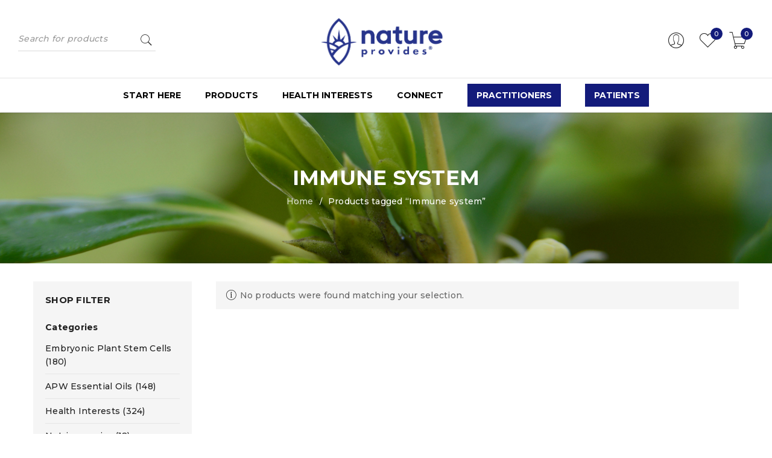

--- FILE ---
content_type: text/html; charset=UTF-8
request_url: https://nature-provides.com/product-tag/immune-system/
body_size: 25430
content:
<!DOCTYPE html>
<html lang="en-US">
<head>
		<meta charset="UTF-8" />

			<meta name="viewport" content="width=device-width, initial-scale=1.0, maximum-scale=1" />
	
	<link rel="profile" href="//gmpg.org/xfn/11" />
					<script>document.documentElement.className = document.documentElement.className + ' yes-js js_active js'</script>
			<meta name='robots' content='index, follow, max-image-preview:large, max-snippet:-1, max-video-preview:-1' />

	<!-- This site is optimized with the Yoast SEO plugin v26.5 - https://yoast.com/wordpress/plugins/seo/ -->
	<title>Immune system Archives - Nature Provides | Dietary Supplements | Gemmotherapy</title>
	<link rel="canonical" href="https://nature-provides.com/product-tag/immune-system/" />
	<meta property="og:locale" content="en_US" />
	<meta property="og:type" content="article" />
	<meta property="og:title" content="Immune system Archives - Nature Provides | Dietary Supplements | Gemmotherapy" />
	<meta property="og:url" content="https://nature-provides.com/product-tag/immune-system/" />
	<meta property="og:site_name" content="Nature Provides | Dietary Supplements | Gemmotherapy" />
	<meta name="twitter:card" content="summary_large_image" />
	<script type="application/ld+json" class="yoast-schema-graph">{"@context":"https://schema.org","@graph":[{"@type":"CollectionPage","@id":"https://nature-provides.com/product-tag/immune-system/","url":"https://nature-provides.com/product-tag/immune-system/","name":"Immune system Archives - Nature Provides | Dietary Supplements | Gemmotherapy","isPartOf":{"@id":"https://nature-provides.com/#website"},"breadcrumb":{"@id":"https://nature-provides.com/product-tag/immune-system/#breadcrumb"},"inLanguage":"en-US"},{"@type":"BreadcrumbList","@id":"https://nature-provides.com/product-tag/immune-system/#breadcrumb","itemListElement":[{"@type":"ListItem","position":1,"name":"Home","item":"https://nature-provides.com/"},{"@type":"ListItem","position":2,"name":"Immune system"}]},{"@type":"WebSite","@id":"https://nature-provides.com/#website","url":"https://nature-provides.com/","name":"Nature Provides | Dietary Supplements | Gemmotherapy","description":"","publisher":{"@id":"https://nature-provides.com/#organization"},"potentialAction":[{"@type":"SearchAction","target":{"@type":"EntryPoint","urlTemplate":"https://nature-provides.com/?s={search_term_string}"},"query-input":{"@type":"PropertyValueSpecification","valueRequired":true,"valueName":"search_term_string"}}],"inLanguage":"en-US"},{"@type":"Organization","@id":"https://nature-provides.com/#organization","name":"Nature Provides | Dietary Supplements | Gemmotherapy","url":"https://nature-provides.com/","logo":{"@type":"ImageObject","inLanguage":"en-US","@id":"https://nature-provides.com/#/schema/logo/image/","url":"https://nature-provides.com/wp-content/uploads/2025/03/nature-provides-logo-cropped.webp","contentUrl":"https://nature-provides.com/wp-content/uploads/2025/03/nature-provides-logo-cropped.webp","width":444,"height":134,"caption":"Nature Provides | Dietary Supplements | Gemmotherapy"},"image":{"@id":"https://nature-provides.com/#/schema/logo/image/"},"sameAs":["https://www.facebook.com/pscnatureprovides/","https://www.instagram.com/natureprovidesus/"]}]}</script>
	<!-- / Yoast SEO plugin. -->


<link rel='dns-prefetch' href='//static.klaviyo.com' />
<link rel='dns-prefetch' href='//www.googletagmanager.com' />
<link rel='dns-prefetch' href='//fonts.googleapis.com' />
<link rel='preconnect' href='https://fonts.gstatic.com' crossorigin />
<link rel="alternate" type="application/rss+xml" title="Nature Provides | Dietary Supplements | Gemmotherapy &raquo; Feed" href="https://nature-provides.com/feed/" />
<link rel="alternate" type="application/rss+xml" title="Nature Provides | Dietary Supplements | Gemmotherapy &raquo; Comments Feed" href="https://nature-provides.com/comments/feed/" />
<link rel="alternate" type="application/rss+xml" title="Nature Provides | Dietary Supplements | Gemmotherapy &raquo; Immune system Tag Feed" href="https://nature-provides.com/product-tag/immune-system/feed/" />
<style id='wp-img-auto-sizes-contain-inline-css' type='text/css'>
img:is([sizes=auto i],[sizes^="auto," i]){contain-intrinsic-size:3000px 1500px}
/*# sourceURL=wp-img-auto-sizes-contain-inline-css */
</style>
<link rel='stylesheet' id='wc-blocks-integration-css' href='https://nature-provides.com/wp-content/plugins/woocommerce-subscriptions/vendor/woocommerce/subscriptions-core/build/index.css?ver=6.8.0' type='text/css' media='all' />
<link rel='stylesheet' id='woosb-blocks-css' href='https://nature-provides.com/wp-content/plugins/woo-product-bundle/assets/css/blocks.css?ver=8.4.1' type='text/css' media='all' />
<link rel='stylesheet' id='addify_csp_front_css-css' href='https://nature-provides.com/wp-content/plugins/role-based-pricing-for-woocommerce//assets/css/addify_csp_front_css.css?ver=1.0' type='text/css' media='all' />
<style id='wp-emoji-styles-inline-css' type='text/css'>

	img.wp-smiley, img.emoji {
		display: inline !important;
		border: none !important;
		box-shadow: none !important;
		height: 1em !important;
		width: 1em !important;
		margin: 0 0.07em !important;
		vertical-align: -0.1em !important;
		background: none !important;
		padding: 0 !important;
	}
/*# sourceURL=wp-emoji-styles-inline-css */
</style>
<link rel='stylesheet' id='wp-block-library-css' href='https://nature-provides.com/wp-includes/css/dist/block-library/style.min.css?ver=6.9' type='text/css' media='all' />
<link rel='stylesheet' id='wc-blocks-style-css' href='https://nature-provides.com/wp-content/plugins/woocommerce/assets/client/blocks/wc-blocks.css?ver=wc-10.4.3' type='text/css' media='all' />
<style id='global-styles-inline-css' type='text/css'>
:root{--wp--preset--aspect-ratio--square: 1;--wp--preset--aspect-ratio--4-3: 4/3;--wp--preset--aspect-ratio--3-4: 3/4;--wp--preset--aspect-ratio--3-2: 3/2;--wp--preset--aspect-ratio--2-3: 2/3;--wp--preset--aspect-ratio--16-9: 16/9;--wp--preset--aspect-ratio--9-16: 9/16;--wp--preset--color--black: #000000;--wp--preset--color--cyan-bluish-gray: #abb8c3;--wp--preset--color--white: #ffffff;--wp--preset--color--pale-pink: #f78da7;--wp--preset--color--vivid-red: #cf2e2e;--wp--preset--color--luminous-vivid-orange: #ff6900;--wp--preset--color--luminous-vivid-amber: #fcb900;--wp--preset--color--light-green-cyan: #7bdcb5;--wp--preset--color--vivid-green-cyan: #00d084;--wp--preset--color--pale-cyan-blue: #8ed1fc;--wp--preset--color--vivid-cyan-blue: #0693e3;--wp--preset--color--vivid-purple: #9b51e0;--wp--preset--gradient--vivid-cyan-blue-to-vivid-purple: linear-gradient(135deg,rgb(6,147,227) 0%,rgb(155,81,224) 100%);--wp--preset--gradient--light-green-cyan-to-vivid-green-cyan: linear-gradient(135deg,rgb(122,220,180) 0%,rgb(0,208,130) 100%);--wp--preset--gradient--luminous-vivid-amber-to-luminous-vivid-orange: linear-gradient(135deg,rgb(252,185,0) 0%,rgb(255,105,0) 100%);--wp--preset--gradient--luminous-vivid-orange-to-vivid-red: linear-gradient(135deg,rgb(255,105,0) 0%,rgb(207,46,46) 100%);--wp--preset--gradient--very-light-gray-to-cyan-bluish-gray: linear-gradient(135deg,rgb(238,238,238) 0%,rgb(169,184,195) 100%);--wp--preset--gradient--cool-to-warm-spectrum: linear-gradient(135deg,rgb(74,234,220) 0%,rgb(151,120,209) 20%,rgb(207,42,186) 40%,rgb(238,44,130) 60%,rgb(251,105,98) 80%,rgb(254,248,76) 100%);--wp--preset--gradient--blush-light-purple: linear-gradient(135deg,rgb(255,206,236) 0%,rgb(152,150,240) 100%);--wp--preset--gradient--blush-bordeaux: linear-gradient(135deg,rgb(254,205,165) 0%,rgb(254,45,45) 50%,rgb(107,0,62) 100%);--wp--preset--gradient--luminous-dusk: linear-gradient(135deg,rgb(255,203,112) 0%,rgb(199,81,192) 50%,rgb(65,88,208) 100%);--wp--preset--gradient--pale-ocean: linear-gradient(135deg,rgb(255,245,203) 0%,rgb(182,227,212) 50%,rgb(51,167,181) 100%);--wp--preset--gradient--electric-grass: linear-gradient(135deg,rgb(202,248,128) 0%,rgb(113,206,126) 100%);--wp--preset--gradient--midnight: linear-gradient(135deg,rgb(2,3,129) 0%,rgb(40,116,252) 100%);--wp--preset--font-size--small: 13px;--wp--preset--font-size--medium: 20px;--wp--preset--font-size--large: 36px;--wp--preset--font-size--x-large: 42px;--wp--preset--spacing--20: 0.44rem;--wp--preset--spacing--30: 0.67rem;--wp--preset--spacing--40: 1rem;--wp--preset--spacing--50: 1.5rem;--wp--preset--spacing--60: 2.25rem;--wp--preset--spacing--70: 3.38rem;--wp--preset--spacing--80: 5.06rem;--wp--preset--shadow--natural: 6px 6px 9px rgba(0, 0, 0, 0.2);--wp--preset--shadow--deep: 12px 12px 50px rgba(0, 0, 0, 0.4);--wp--preset--shadow--sharp: 6px 6px 0px rgba(0, 0, 0, 0.2);--wp--preset--shadow--outlined: 6px 6px 0px -3px rgb(255, 255, 255), 6px 6px rgb(0, 0, 0);--wp--preset--shadow--crisp: 6px 6px 0px rgb(0, 0, 0);}:where(.is-layout-flex){gap: 0.5em;}:where(.is-layout-grid){gap: 0.5em;}body .is-layout-flex{display: flex;}.is-layout-flex{flex-wrap: wrap;align-items: center;}.is-layout-flex > :is(*, div){margin: 0;}body .is-layout-grid{display: grid;}.is-layout-grid > :is(*, div){margin: 0;}:where(.wp-block-columns.is-layout-flex){gap: 2em;}:where(.wp-block-columns.is-layout-grid){gap: 2em;}:where(.wp-block-post-template.is-layout-flex){gap: 1.25em;}:where(.wp-block-post-template.is-layout-grid){gap: 1.25em;}.has-black-color{color: var(--wp--preset--color--black) !important;}.has-cyan-bluish-gray-color{color: var(--wp--preset--color--cyan-bluish-gray) !important;}.has-white-color{color: var(--wp--preset--color--white) !important;}.has-pale-pink-color{color: var(--wp--preset--color--pale-pink) !important;}.has-vivid-red-color{color: var(--wp--preset--color--vivid-red) !important;}.has-luminous-vivid-orange-color{color: var(--wp--preset--color--luminous-vivid-orange) !important;}.has-luminous-vivid-amber-color{color: var(--wp--preset--color--luminous-vivid-amber) !important;}.has-light-green-cyan-color{color: var(--wp--preset--color--light-green-cyan) !important;}.has-vivid-green-cyan-color{color: var(--wp--preset--color--vivid-green-cyan) !important;}.has-pale-cyan-blue-color{color: var(--wp--preset--color--pale-cyan-blue) !important;}.has-vivid-cyan-blue-color{color: var(--wp--preset--color--vivid-cyan-blue) !important;}.has-vivid-purple-color{color: var(--wp--preset--color--vivid-purple) !important;}.has-black-background-color{background-color: var(--wp--preset--color--black) !important;}.has-cyan-bluish-gray-background-color{background-color: var(--wp--preset--color--cyan-bluish-gray) !important;}.has-white-background-color{background-color: var(--wp--preset--color--white) !important;}.has-pale-pink-background-color{background-color: var(--wp--preset--color--pale-pink) !important;}.has-vivid-red-background-color{background-color: var(--wp--preset--color--vivid-red) !important;}.has-luminous-vivid-orange-background-color{background-color: var(--wp--preset--color--luminous-vivid-orange) !important;}.has-luminous-vivid-amber-background-color{background-color: var(--wp--preset--color--luminous-vivid-amber) !important;}.has-light-green-cyan-background-color{background-color: var(--wp--preset--color--light-green-cyan) !important;}.has-vivid-green-cyan-background-color{background-color: var(--wp--preset--color--vivid-green-cyan) !important;}.has-pale-cyan-blue-background-color{background-color: var(--wp--preset--color--pale-cyan-blue) !important;}.has-vivid-cyan-blue-background-color{background-color: var(--wp--preset--color--vivid-cyan-blue) !important;}.has-vivid-purple-background-color{background-color: var(--wp--preset--color--vivid-purple) !important;}.has-black-border-color{border-color: var(--wp--preset--color--black) !important;}.has-cyan-bluish-gray-border-color{border-color: var(--wp--preset--color--cyan-bluish-gray) !important;}.has-white-border-color{border-color: var(--wp--preset--color--white) !important;}.has-pale-pink-border-color{border-color: var(--wp--preset--color--pale-pink) !important;}.has-vivid-red-border-color{border-color: var(--wp--preset--color--vivid-red) !important;}.has-luminous-vivid-orange-border-color{border-color: var(--wp--preset--color--luminous-vivid-orange) !important;}.has-luminous-vivid-amber-border-color{border-color: var(--wp--preset--color--luminous-vivid-amber) !important;}.has-light-green-cyan-border-color{border-color: var(--wp--preset--color--light-green-cyan) !important;}.has-vivid-green-cyan-border-color{border-color: var(--wp--preset--color--vivid-green-cyan) !important;}.has-pale-cyan-blue-border-color{border-color: var(--wp--preset--color--pale-cyan-blue) !important;}.has-vivid-cyan-blue-border-color{border-color: var(--wp--preset--color--vivid-cyan-blue) !important;}.has-vivid-purple-border-color{border-color: var(--wp--preset--color--vivid-purple) !important;}.has-vivid-cyan-blue-to-vivid-purple-gradient-background{background: var(--wp--preset--gradient--vivid-cyan-blue-to-vivid-purple) !important;}.has-light-green-cyan-to-vivid-green-cyan-gradient-background{background: var(--wp--preset--gradient--light-green-cyan-to-vivid-green-cyan) !important;}.has-luminous-vivid-amber-to-luminous-vivid-orange-gradient-background{background: var(--wp--preset--gradient--luminous-vivid-amber-to-luminous-vivid-orange) !important;}.has-luminous-vivid-orange-to-vivid-red-gradient-background{background: var(--wp--preset--gradient--luminous-vivid-orange-to-vivid-red) !important;}.has-very-light-gray-to-cyan-bluish-gray-gradient-background{background: var(--wp--preset--gradient--very-light-gray-to-cyan-bluish-gray) !important;}.has-cool-to-warm-spectrum-gradient-background{background: var(--wp--preset--gradient--cool-to-warm-spectrum) !important;}.has-blush-light-purple-gradient-background{background: var(--wp--preset--gradient--blush-light-purple) !important;}.has-blush-bordeaux-gradient-background{background: var(--wp--preset--gradient--blush-bordeaux) !important;}.has-luminous-dusk-gradient-background{background: var(--wp--preset--gradient--luminous-dusk) !important;}.has-pale-ocean-gradient-background{background: var(--wp--preset--gradient--pale-ocean) !important;}.has-electric-grass-gradient-background{background: var(--wp--preset--gradient--electric-grass) !important;}.has-midnight-gradient-background{background: var(--wp--preset--gradient--midnight) !important;}.has-small-font-size{font-size: var(--wp--preset--font-size--small) !important;}.has-medium-font-size{font-size: var(--wp--preset--font-size--medium) !important;}.has-large-font-size{font-size: var(--wp--preset--font-size--large) !important;}.has-x-large-font-size{font-size: var(--wp--preset--font-size--x-large) !important;}
/*# sourceURL=global-styles-inline-css */
</style>

<style id='classic-theme-styles-inline-css' type='text/css'>
/*! This file is auto-generated */
.wp-block-button__link{color:#fff;background-color:#32373c;border-radius:9999px;box-shadow:none;text-decoration:none;padding:calc(.667em + 2px) calc(1.333em + 2px);font-size:1.125em}.wp-block-file__button{background:#32373c;color:#fff;text-decoration:none}
/*# sourceURL=/wp-includes/css/classic-themes.min.css */
</style>
<link rel='stylesheet' id='wp-components-css' href='https://nature-provides.com/wp-includes/css/dist/components/style.min.css?ver=6.9' type='text/css' media='all' />
<link rel='stylesheet' id='wp-preferences-css' href='https://nature-provides.com/wp-includes/css/dist/preferences/style.min.css?ver=6.9' type='text/css' media='all' />
<link rel='stylesheet' id='wp-block-editor-css' href='https://nature-provides.com/wp-includes/css/dist/block-editor/style.min.css?ver=6.9' type='text/css' media='all' />
<link rel='stylesheet' id='popup-maker-block-library-style-css' href='https://nature-provides.com/wp-content/plugins/popup-maker/dist/packages/block-library-style.css?ver=dbea705cfafe089d65f1' type='text/css' media='all' />
<link rel='stylesheet' id='contact-form-7-css' href='https://nature-provides.com/wp-content/plugins/contact-form-7/includes/css/styles.css?ver=6.1.4' type='text/css' media='all' />
<link rel='stylesheet' id='simple-banner-style-css' href='https://nature-provides.com/wp-content/plugins/simple-banner/simple-banner.css?ver=3.1.2' type='text/css' media='all' />
<link rel='stylesheet' id='js_composer_front-css' href='https://nature-provides.com/wp-content/plugins/js_composer/assets/css/js_composer.min.css?ver=7.9' type='text/css' media='all' />
<link rel='stylesheet' id='ts-shortcode-css' href='https://nature-provides.com/wp-content/plugins/themesky/css/shortcode.css?ver=1.1.0' type='text/css' media='all' />
<link rel='stylesheet' id='owl-carousel-css' href='https://nature-provides.com/wp-content/plugins/themesky/css/owl.carousel.css?ver=1.1.0' type='text/css' media='all' />
<link rel='stylesheet' id='aftax-frontc-css' href='https://nature-provides.com/wp-content/plugins/woocommerce-tax-exempt-plugin/assets/css/aftax_front.css?ver=1.0' type='text/css' media='' />
<link rel='stylesheet' id='woocommerce-layout-css' href='https://nature-provides.com/wp-content/plugins/woocommerce/assets/css/woocommerce-layout.css?ver=10.4.3' type='text/css' media='all' />
<link rel='stylesheet' id='woocommerce-smallscreen-css' href='https://nature-provides.com/wp-content/plugins/woocommerce/assets/css/woocommerce-smallscreen.css?ver=10.4.3' type='text/css' media='only screen and (max-width: 768px)' />
<link rel='stylesheet' id='woocommerce-general-css' href='https://nature-provides.com/wp-content/plugins/woocommerce/assets/css/woocommerce.css?ver=10.4.3' type='text/css' media='all' />
<style id='woocommerce-inline-inline-css' type='text/css'>
.woocommerce form .form-row .required { visibility: visible; }
/*# sourceURL=woocommerce-inline-inline-css */
</style>
<link rel='stylesheet' id='wpsl-styles-css' href='https://nature-provides.com/wp-content/plugins/wp-store-locator/css/styles.min.css?ver=2.2.261' type='text/css' media='all' />
<link rel='stylesheet' id='ivory-search-styles-css' href='https://nature-provides.com/wp-content/plugins/add-search-to-menu/public/css/ivory-search.min.css?ver=5.5.13' type='text/css' media='all' />
<link rel='stylesheet' id='extendify-utility-styles-css' href='https://nature-provides.com/wp-content/plugins/extendify/public/build/utility-minimum.css?ver=6.9' type='text/css' media='all' />
<link rel='stylesheet' id='hide-admin-bar-based-on-user-roles-css' href='https://nature-provides.com/wp-content/plugins/hide-admin-bar-based-on-user-roles/public/css/hide-admin-bar-based-on-user-roles-public.css?ver=7.0.2' type='text/css' media='all' />
<link rel='stylesheet' id='jquery-selectBox-css' href='https://nature-provides.com/wp-content/plugins/yith-woocommerce-wishlist/assets/css/jquery.selectBox.css?ver=1.2.0' type='text/css' media='all' />
<link rel='stylesheet' id='woocommerce_prettyPhoto_css-css' href='//nature-provides.com/wp-content/plugins/woocommerce/assets/css/prettyPhoto.css?ver=3.1.6' type='text/css' media='all' />
<link rel='stylesheet' id='yith-wcwl-main-css' href='https://nature-provides.com/wp-content/plugins/yith-woocommerce-wishlist/assets/css/style.css?ver=4.11.0' type='text/css' media='all' />
<style id='yith-wcwl-main-inline-css' type='text/css'>
 :root { --rounded-corners-radius: 16px; --add-to-cart-rounded-corners-radius: 16px; --color-headers-background: #F4F4F4; --feedback-duration: 3s } 
 :root { --rounded-corners-radius: 16px; --add-to-cart-rounded-corners-radius: 16px; --color-headers-background: #F4F4F4; --feedback-duration: 3s } 
/*# sourceURL=yith-wcwl-main-inline-css */
</style>
<link rel='stylesheet' id='woosb-frontend-css' href='https://nature-provides.com/wp-content/plugins/woo-product-bundle/assets/css/frontend.css?ver=8.4.1' type='text/css' media='all' />
<link rel='stylesheet' id='wcsatt-css-css' href='https://nature-provides.com/wp-content/plugins/woocommerce-all-products-for-subscriptions/assets/css/frontend/woocommerce.css?ver=5.0.1' type='text/css' media='all' />
<link rel='stylesheet' id='sv-wc-payment-gateway-payment-form-v5_15_2-css' href='https://nature-provides.com/wp-content/plugins/woocommerce-gateway-firstdata/vendor/skyverge/wc-plugin-framework/woocommerce/payment-gateway/assets/css/frontend/sv-wc-payment-gateway-payment-form.min.css?ver=5.15.2' type='text/css' media='all' />
<link rel='stylesheet' id='js_composer_custom_css-css' href='//nature-provides.com/wp-content/uploads/js_composer/custom.css?ver=7.9' type='text/css' media='all' />
<link rel="preload" as="style" href="https://fonts.googleapis.com/css?family=Montserrat:500,700,300&#038;display=swap&#038;ver=1763743636" /><link rel="stylesheet" href="https://fonts.googleapis.com/css?family=Montserrat:500,700,300&#038;display=swap&#038;ver=1763743636" media="print" onload="this.media='all'"><noscript><link rel="stylesheet" href="https://fonts.googleapis.com/css?family=Montserrat:500,700,300&#038;display=swap&#038;ver=1763743636" /></noscript><link rel='stylesheet' id='font-awesome-css' href='https://nature-provides.com/wp-content/themes/zamona/css/font-awesome.css?ver=1.1.8' type='text/css' media='all' />
<link rel='stylesheet' id='font-pe-icon-css' href='https://nature-provides.com/wp-content/themes/zamona/css/pe-icon-7-stroke.min.css?ver=1.1.8' type='text/css' media='all' />
<link rel='stylesheet' id='zamona-reset-css' href='https://nature-provides.com/wp-content/themes/zamona/css/reset.css?ver=1.1.8' type='text/css' media='all' />
<style id='zamona-reset-inline-css' type='text/css'>
.products.list .short-description.list{display: inline-block !important;}.products.grid .short-description.grid{display: inline-block !important;}
/*# sourceURL=zamona-reset-inline-css */
</style>
<link rel='stylesheet' id='zamona-style-css' href='https://nature-provides.com/wp-content/themes/zamona/style.css?ver=1.1.8' type='text/css' media='all' />
<style id='zamona-style-inline-css' type='text/css'>
.menu-item-5484 > a > .menu-sub-label{background-color: #ef3434;}.menu-item-5484 > a > .menu-sub-label:before{border-left-color: #ef3434;border-right-color: #ef3434;}.menu-item-8853 > a > .menu-sub-label{background-color: #69ca47;}.menu-item-8853 > a > .menu-sub-label:before{border-left-color: #69ca47;border-right-color: #69ca47;}
/*# sourceURL=zamona-style-inline-css */
</style>
<link rel='stylesheet' id='zamona-responsive-css' href='https://nature-provides.com/wp-content/themes/zamona/css/responsive.css?ver=1.1.8' type='text/css' media='all' />
<link rel='stylesheet' id='prettyphoto-css' href='https://nature-provides.com/wp-content/plugins/js_composer/assets/lib/vendor/prettyphoto/css/prettyPhoto.min.css?ver=7.9' type='text/css' media='all' />
<link rel='stylesheet' id='select2-css' href='https://nature-provides.com/wp-content/plugins/woocommerce/assets/css/select2.css?ver=10.4.3' type='text/css' media='all' />
<link rel='stylesheet' id='zamona-dynamic-css-css' href='https://nature-provides.com/wp-content/uploads/zamona.css?ver=1763743636' type='text/css' media='all' />
<script type="text/template" id="tmpl-variation-template">
	<div class="woocommerce-variation-description">{{{ data.variation.variation_description }}}</div>
	<div class="woocommerce-variation-price">{{{ data.variation.price_html }}}</div>
	<div class="woocommerce-variation-availability">{{{ data.variation.availability_html }}}</div>
</script>
<script type="text/template" id="tmpl-unavailable-variation-template">
	<p role="alert">Sorry, this product is unavailable. Please choose a different combination.</p>
</script>
<script type="text/javascript" id="woocommerce-google-analytics-integration-gtag-js-after">
/* <![CDATA[ */
/* Google Analytics for WooCommerce (gtag.js) */
					window.dataLayer = window.dataLayer || [];
					function gtag(){dataLayer.push(arguments);}
					// Set up default consent state.
					for ( const mode of [{"analytics_storage":"denied","ad_storage":"denied","ad_user_data":"denied","ad_personalization":"denied","region":["AT","BE","BG","HR","CY","CZ","DK","EE","FI","FR","DE","GR","HU","IS","IE","IT","LV","LI","LT","LU","MT","NL","NO","PL","PT","RO","SK","SI","ES","SE","GB","CH"]}] || [] ) {
						gtag( "consent", "default", { "wait_for_update": 500, ...mode } );
					}
					gtag("js", new Date());
					gtag("set", "developer_id.dOGY3NW", true);
					gtag("config", "G-4L2P1TQPTH", {"track_404":true,"allow_google_signals":true,"logged_in":false,"linker":{"domains":[],"allow_incoming":false},"custom_map":{"dimension1":"logged_in"}});
//# sourceURL=woocommerce-google-analytics-integration-gtag-js-after
/* ]]> */
</script>
<script type="text/javascript" src="https://nature-provides.com/wp-includes/js/jquery/jquery.min.js?ver=3.7.1" id="jquery-core-js"></script>
<script type="text/javascript" src="https://nature-provides.com/wp-includes/js/jquery/jquery-migrate.min.js?ver=3.4.1" id="jquery-migrate-js"></script>
<script type="text/javascript" src="https://nature-provides.com/wp-content/plugins/role-based-pricing-for-woocommerce/assets/js/addify_csp_front_js.js?ver=1.0" id="af_csp_front_js-js"></script>
<script type="text/javascript" id="mypost_cart_checkout_debug_logs-js-extra">
/* <![CDATA[ */
var mypost_cart_checkout = {"ajax_url":"https://nature-provides.com/wp-admin/admin-ajax.php","nonce":"9caa3b1087"};
//# sourceURL=mypost_cart_checkout_debug_logs-js-extra
/* ]]> */
</script>
<script type="text/javascript" src="https://nature-provides.com/wp-content/plugins/easypost-woocommerce-shipping/resources/js/easypost_cart_checkout_script.js?ver=10.4.3" id="mypost_cart_checkout_debug_logs-js"></script>
<script type="text/javascript" id="my-ajax-script-js-extra">
/* <![CDATA[ */
var myAjaxObject = {"ajaxUrl":"https://nature-provides.com/wp-admin/admin-ajax.php","nonce":"15e28aab74"};
//# sourceURL=my-ajax-script-js-extra
/* ]]> */
</script>
<script type="text/javascript" src="https://nature-provides.com/wp-content/plugins/role-based-pricing-for-woocommerce/includes/../assets/js/addify_csp_front_js.js?ver=1.0.0" id="my-ajax-script-js"></script>
<script type="text/javascript" id="simple-banner-script-js-before">
/* <![CDATA[ */
const simpleBannerScriptParams = {"pro_version_enabled":"","debug_mode":"","id":false,"version":"3.1.2","banner_params":[{"hide_simple_banner":"no","simple_banner_prepend_element":"body","simple_banner_position":"footer","header_margin":"","header_padding":"","wp_body_open_enabled":"","wp_body_open":true,"simple_banner_z_index":"","simple_banner_text":"At Nature-Provides.com, we use cookies (our own and some from trusted partners) to make sure your visit here is as smooth and enjoyable as possible. This helps us personalize your experience on the site, fine-tune our products &amp; services and understand how our visitors explore the site, meaning we can show content that matches your interests.You can learn more <a href=\"\/privacy-policy-2\/)\">here<\/a>.","disabled_on_current_page":false,"disabled_pages_array":[],"is_current_page_a_post":false,"disabled_on_posts":"","simple_banner_disabled_page_paths":"","simple_banner_font_size":"10px","simple_banner_color":"","simple_banner_text_color":"","simple_banner_link_color":"","simple_banner_close_color":"#ffffff","simple_banner_custom_css":"","simple_banner_scrolling_custom_css":"","simple_banner_text_custom_css":"text-align:left;","simple_banner_button_css":"","site_custom_css":"","keep_site_custom_css":"","site_custom_js":"","keep_site_custom_js":"","close_button_enabled":"on","close_button_expiration":"30","close_button_cookie_set":false,"current_date":{"date":"2026-01-20 01:32:39.115941","timezone_type":3,"timezone":"UTC"},"start_date":{"date":"2026-01-20 01:32:39.115953","timezone_type":3,"timezone":"UTC"},"end_date":{"date":"2026-01-20 01:32:39.115961","timezone_type":3,"timezone":"UTC"},"simple_banner_start_after_date":"","simple_banner_remove_after_date":"","simple_banner_insert_inside_element":""}]}
//# sourceURL=simple-banner-script-js-before
/* ]]> */
</script>
<script type="text/javascript" src="https://nature-provides.com/wp-content/plugins/simple-banner/simple-banner.js?ver=3.1.2" id="simple-banner-script-js"></script>
<script type="text/javascript" id="aftax-frontj-js-extra">
/* <![CDATA[ */
var aftax_php_var = {"admin_url":"https://nature-provides.com/wp-admin/admin-ajax.php","nonce":"aa2300b7d9"};
//# sourceURL=aftax-frontj-js-extra
/* ]]> */
</script>
<script type="text/javascript" src="https://nature-provides.com/wp-content/plugins/woocommerce-tax-exempt-plugin/assets/js/aftax_front.js?ver=1.0" id="aftax-frontj-js"></script>
<script type="text/javascript" src="https://nature-provides.com/wp-content/plugins/woocommerce/assets/js/jquery-blockui/jquery.blockUI.min.js?ver=2.7.0-wc.10.4.3" id="wc-jquery-blockui-js" data-wp-strategy="defer"></script>
<script type="text/javascript" id="wc-add-to-cart-js-extra">
/* <![CDATA[ */
var wc_add_to_cart_params = {"ajax_url":"/wp-admin/admin-ajax.php","wc_ajax_url":"/?wc-ajax=%%endpoint%%","i18n_view_cart":"View cart","cart_url":"https://nature-provides.com/cart-2/","is_cart":"","cart_redirect_after_add":"no"};
//# sourceURL=wc-add-to-cart-js-extra
/* ]]> */
</script>
<script type="text/javascript" src="https://nature-provides.com/wp-content/plugins/woocommerce/assets/js/frontend/add-to-cart.min.js?ver=10.4.3" id="wc-add-to-cart-js" data-wp-strategy="defer"></script>
<script type="text/javascript" src="https://nature-provides.com/wp-content/plugins/woocommerce/assets/js/js-cookie/js.cookie.min.js?ver=2.1.4-wc.10.4.3" id="wc-js-cookie-js" defer="defer" data-wp-strategy="defer"></script>
<script type="text/javascript" id="woocommerce-js-extra">
/* <![CDATA[ */
var woocommerce_params = {"ajax_url":"/wp-admin/admin-ajax.php","wc_ajax_url":"/?wc-ajax=%%endpoint%%","i18n_password_show":"Show password","i18n_password_hide":"Hide password"};
//# sourceURL=woocommerce-js-extra
/* ]]> */
</script>
<script type="text/javascript" src="https://nature-provides.com/wp-content/plugins/woocommerce/assets/js/frontend/woocommerce.min.js?ver=10.4.3" id="woocommerce-js" defer="defer" data-wp-strategy="defer"></script>
<script type="text/javascript" src="https://nature-provides.com/wp-content/plugins/hide-admin-bar-based-on-user-roles/public/js/hide-admin-bar-based-on-user-roles-public.js?ver=7.0.2" id="hide-admin-bar-based-on-user-roles-js"></script>
<script type="text/javascript" src="https://nature-provides.com/wp-content/plugins/js_composer/assets/js/vendors/woocommerce-add-to-cart.js?ver=7.9" id="vc_woocommerce-add-to-cart-js-js"></script>
<script type="text/javascript" id="aftax-blocks-frontj-js-extra">
/* <![CDATA[ */
var aftax_php_vars = {"aftax_translation_tax_exempt_notification":"Tax Exempted","aftax_translation_tax_exempt_heading":"Tax Exemption","aftax_translation_tax_exempt_message":"Do you want to include tax exemption?","admin_url":"https://nature-provides.com/wp-admin/admin-ajax.php","nonce":"ca7e83ae96","is_user_logged_in":"","enable_checkbox_for_logged_in_user":"","enable_message_for_logged_in_user":"","enable_vat_for_logged_in_user":"","enable_checkbox_for_guest_user":"","enable_message_for_guest_user":"","enable_vat_for_guest_user":"","aftax_guest_message":"","aftax_logged_in_user_message":"","aftax_enable_auto_tax_exempttion":"yes","vat_field_label":"VAT","dependable_class_name":"","aftax_list_of_all_countries":{"AF":"Afghanistan","AX":"\u00c5land Islands","AL":"Albania","DZ":"Algeria","AS":"American Samoa","AD":"Andorra","AO":"Angola","AI":"Anguilla","AQ":"Antarctica","AG":"Antigua and Barbuda","AR":"Argentina","AM":"Armenia","AW":"Aruba","AU":"Australia","AT":"Austria","AZ":"Azerbaijan","BS":"Bahamas","BH":"Bahrain","BD":"Bangladesh","BB":"Barbados","BY":"Belarus","PW":"Belau","BE":"Belgium","BZ":"Belize","BJ":"Benin","BM":"Bermuda","BT":"Bhutan","BO":"Bolivia","BQ":"Bonaire, Saint Eustatius and Saba","BA":"Bosnia and Herzegovina","BW":"Botswana","BV":"Bouvet Island","BR":"Brazil","IO":"British Indian Ocean Territory","BN":"Brunei","BG":"Bulgaria","BF":"Burkina Faso","BI":"Burundi","KH":"Cambodia","CM":"Cameroon","CA":"Canada","CV":"Cape Verde","KY":"Cayman Islands","CF":"Central African Republic","TD":"Chad","CL":"Chile","CN":"China","CX":"Christmas Island","CC":"Cocos (Keeling) Islands","CO":"Colombia","KM":"Comoros","CG":"Congo (Brazzaville)","CD":"Congo (Kinshasa)","CK":"Cook Islands","CR":"Costa Rica","HR":"Croatia","CU":"Cuba","CW":"Cura&ccedil;ao","CY":"Cyprus","CZ":"Czech Republic","DK":"Denmark","DJ":"Djibouti","DM":"Dominica","DO":"Dominican Republic","EC":"Ecuador","EG":"Egypt","SV":"El Salvador","GQ":"Equatorial Guinea","ER":"Eritrea","EE":"Estonia","SZ":"Eswatini","ET":"Ethiopia","FK":"Falkland Islands","FO":"Faroe Islands","FJ":"Fiji","FI":"Finland","FR":"France","GF":"French Guiana","PF":"French Polynesia","TF":"French Southern Territories","GA":"Gabon","GM":"Gambia","GE":"Georgia","DE":"Germany","GH":"Ghana","GI":"Gibraltar","GR":"Greece","GL":"Greenland","GD":"Grenada","GP":"Guadeloupe","GU":"Guam","GT":"Guatemala","GG":"Guernsey","GN":"Guinea","GW":"Guinea-Bissau","GY":"Guyana","HT":"Haiti","HM":"Heard Island and McDonald Islands","HN":"Honduras","HK":"Hong Kong","HU":"Hungary","IS":"Iceland","IN":"India","ID":"Indonesia","IR":"Iran","IQ":"Iraq","IE":"Ireland","IM":"Isle of Man","IL":"Israel","IT":"Italy","CI":"Ivory Coast","JM":"Jamaica","JP":"Japan","JE":"Jersey","JO":"Jordan","KZ":"Kazakhstan","KE":"Kenya","KI":"Kiribati","XK":"Kosovo","KW":"Kuwait","KG":"Kyrgyzstan","LA":"Laos","LV":"Latvia","LB":"Lebanon","LS":"Lesotho","LR":"Liberia","LY":"Libya","LI":"Liechtenstein","LT":"Lithuania","LU":"Luxembourg","MO":"Macao","MG":"Madagascar","MW":"Malawi","MY":"Malaysia","MV":"Maldives","ML":"Mali","MT":"Malta","MH":"Marshall Islands","MQ":"Martinique","MR":"Mauritania","MU":"Mauritius","YT":"Mayotte","MX":"Mexico","FM":"Micronesia","MD":"Moldova","MC":"Monaco","MN":"Mongolia","ME":"Montenegro","MS":"Montserrat","MA":"Morocco","MZ":"Mozambique","MM":"Myanmar","NA":"Namibia","NR":"Nauru","NP":"Nepal","NL":"Netherlands","NC":"New Caledonia","NZ":"New Zealand","NI":"Nicaragua","NE":"Niger","NG":"Nigeria","NU":"Niue","NF":"Norfolk Island","KP":"North Korea","MK":"North Macedonia","MP":"Northern Mariana Islands","NO":"Norway","OM":"Oman","PK":"Pakistan","PS":"Palestinian Territory","PA":"Panama","PG":"Papua New Guinea","PY":"Paraguay","PE":"Peru","PH":"Philippines","PN":"Pitcairn","PL":"Poland","PT":"Portugal","PR":"Puerto Rico","QA":"Qatar","RE":"Reunion","RO":"Romania","RU":"Russia","RW":"Rwanda","BL":"Saint Barth&eacute;lemy","SH":"Saint Helena","KN":"Saint Kitts and Nevis","LC":"Saint Lucia","SX":"Saint Martin (Dutch part)","MF":"Saint Martin (French part)","PM":"Saint Pierre and Miquelon","VC":"Saint Vincent and the Grenadines","WS":"Samoa","SM":"San Marino","ST":"S&atilde;o Tom&eacute; and Pr&iacute;ncipe","SA":"Saudi Arabia","SN":"Senegal","RS":"Serbia","SC":"Seychelles","SL":"Sierra Leone","SG":"Singapore","SK":"Slovakia","SI":"Slovenia","SB":"Solomon Islands","SO":"Somalia","ZA":"South Africa","GS":"South Georgia/Sandwich Islands","KR":"South Korea","SS":"South Sudan","ES":"Spain","LK":"Sri Lanka","SD":"Sudan","SR":"Suriname","SJ":"Svalbard and Jan Mayen","SE":"Sweden","CH":"Switzerland","SY":"Syria","TW":"Taiwan","TJ":"Tajikistan","TZ":"Tanzania","TH":"Thailand","TL":"Timor-Leste","TG":"Togo","TK":"Tokelau","TO":"Tonga","TT":"Trinidad and Tobago","TN":"Tunisia","TR":"T\u00fcrkiye","TM":"Turkmenistan","TC":"Turks and Caicos Islands","TV":"Tuvalu","UG":"Uganda","UA":"Ukraine","AE":"United Arab Emirates","GB":"United Kingdom (UK)","US":"United States (US)","UM":"United States (US) Minor Outlying Islands","UY":"Uruguay","UZ":"Uzbekistan","VU":"Vanuatu","VA":"Vatican","VE":"Venezuela","VN":"Vietnam","VG":"Virgin Islands (British)","VI":"Virgin Islands (US)","WF":"Wallis and Futuna","EH":"Western Sahara","YE":"Yemen","ZM":"Zambia","ZW":"Zimbabwe"},"aftax_currency_symbol_data":{"aftax_currency_symbol":"$","aftax_currency_pos":"left","aftax_thousand_sep":",","aftax_decimal_sep":".","aftax_num_decimals":"2"},"aftax_vat_number_block":null,"aftax_invalid_vat_notice":"Invalid Vat number.","aftax_is_auto_exemption":"1"};
//# sourceURL=aftax-blocks-frontj-js-extra
/* ]]> */
</script>
<script type="text/javascript" src="https://nature-provides.com/wp-content/plugins/woocommerce-tax-exempt-plugin/blocks-compatibility/tax-exempt-checkout-block/src/js/af-tax-exempt-block/block.js?ver=1.0.1" id="aftax-blocks-frontj-js"></script>

<!-- Google tag (gtag.js) snippet added by Site Kit -->
<!-- Google Analytics snippet added by Site Kit -->
<script type="text/javascript" src="https://www.googletagmanager.com/gtag/js?id=G-DP320DNFF4" id="google_gtagjs-js" async></script>
<script type="text/javascript" id="google_gtagjs-js-after">
/* <![CDATA[ */
window.dataLayer = window.dataLayer || [];function gtag(){dataLayer.push(arguments);}
gtag("set","linker",{"domains":["nature-provides.com"]});
gtag("js", new Date());
gtag("set", "developer_id.dZTNiMT", true);
gtag("config", "G-DP320DNFF4");
//# sourceURL=google_gtagjs-js-after
/* ]]> */
</script>
<script type="text/javascript" id="wc-settings-dep-in-header-js-after">
/* <![CDATA[ */
console.warn( "Scripts that have a dependency on [wc-settings, wc-blocks-checkout] must be loaded in the footer, klaviyo-klaviyo-checkout-block-editor-script was registered to load in the header, but has been switched to load in the footer instead. See https://github.com/woocommerce/woocommerce-gutenberg-products-block/pull/5059" );
console.warn( "Scripts that have a dependency on [wc-settings, wc-blocks-checkout] must be loaded in the footer, klaviyo-klaviyo-checkout-block-view-script was registered to load in the header, but has been switched to load in the footer instead. See https://github.com/woocommerce/woocommerce-gutenberg-products-block/pull/5059" );
//# sourceURL=wc-settings-dep-in-header-js-after
/* ]]> */
</script>
<script type="text/javascript" src="https://nature-provides.com/wp-includes/js/underscore.min.js?ver=1.13.7" id="underscore-js"></script>
<script type="text/javascript" id="wp-util-js-extra">
/* <![CDATA[ */
var _wpUtilSettings = {"ajax":{"url":"/wp-admin/admin-ajax.php"}};
//# sourceURL=wp-util-js-extra
/* ]]> */
</script>
<script type="text/javascript" src="https://nature-provides.com/wp-includes/js/wp-util.min.js?ver=6.9" id="wp-util-js"></script>
<script type="text/javascript" id="wc-add-to-cart-variation-js-extra">
/* <![CDATA[ */
var wc_add_to_cart_variation_params = {"wc_ajax_url":"/?wc-ajax=%%endpoint%%","i18n_no_matching_variations_text":"Sorry, no products matched your selection. Please choose a different combination.","i18n_make_a_selection_text":"Please select some product options before adding this product to your cart.","i18n_unavailable_text":"Sorry, this product is unavailable. Please choose a different combination.","i18n_reset_alert_text":"Your selection has been reset. Please select some product options before adding this product to your cart."};
//# sourceURL=wc-add-to-cart-variation-js-extra
/* ]]> */
</script>
<script type="text/javascript" src="https://nature-provides.com/wp-content/plugins/woocommerce/assets/js/frontend/add-to-cart-variation.min.js?ver=10.4.3" id="wc-add-to-cart-variation-js" defer="defer" data-wp-strategy="defer"></script>
<script type="text/javascript" src="https://nature-provides.com/wp-content/plugins/woocommerce/assets/js/select2/select2.full.min.js?ver=4.0.3-wc.10.4.3" id="wc-select2-js" defer="defer" data-wp-strategy="defer"></script>
<script>document.addEventListener('DOMContentLoaded', function () {
    const chatLinks = document.querySelectorAll('.menu-chat-trigger');

    chatLinks.forEach(link => {
      link.addEventListener('click', function (e) {
        e.preventDefault();

        const trigger = document.querySelector('#delphi-bubble-trigger');

        if (trigger) {
          trigger.click(); // Simulate click on Delphi chat trigger
        } else {
          console.warn('Delphi chat trigger not found.');
        }
      });
    });
  });</script><link rel="https://api.w.org/" href="https://nature-provides.com/wp-json/" /><link rel="alternate" title="JSON" type="application/json" href="https://nature-provides.com/wp-json/wp/v2/product_tag/345" /><link rel="EditURI" type="application/rsd+xml" title="RSD" href="https://nature-provides.com/xmlrpc.php?rsd" />
<meta name="generator" content="WordPress 6.9" />
<meta name="generator" content="WooCommerce 10.4.3" />
<meta name="generator" content="Redux 4.5.9" /><meta name="generator" content="Site Kit by Google 1.167.0" /> <style> #h5vpQuickPlayer { width: 100%; max-width: 100%; margin: 0 auto; } </style> <style id="mystickymenu" type="text/css">#mysticky-nav { width:100%; position: static; height: auto !important; }#mysticky-nav.wrapfixed { position:fixed; left: 0px; margin-top:0px;  z-index: 99990; -webkit-transition: 0.3s; -moz-transition: 0.3s; -o-transition: 0.3s; transition: 0.3s; -ms-filter:"progid:DXImageTransform.Microsoft.Alpha(Opacity=90)"; filter: alpha(opacity=90); opacity:0.9; background-color: #f7f5e7;}#mysticky-nav.wrapfixed .myfixed{ background-color: #f7f5e7; position: relative;top: auto;left: auto;right: auto;}#mysticky-nav .myfixed { margin:0 auto; float:none; border:0px; background:none; max-width:100%; }</style>			<style type="text/css">
																															</style>
			<style id="simple-banner-position" type="text/css">.simple-banner{position:fixed;bottom:0;}</style><style id="simple-banner-font-size" type="text/css">.simple-banner .simple-banner-text{font-size:10px;}</style><style id="simple-banner-background-color" type="text/css">.simple-banner{background: #024985;}</style><style id="simple-banner-text-color" type="text/css">.simple-banner .simple-banner-text{color: #ffffff;}</style><style id="simple-banner-link-color" type="text/css">.simple-banner .simple-banner-text a{color:#f16521;}</style><style id="simple-banner-z-index" type="text/css">.simple-banner{z-index: 99999;}</style><style id="simple-banner-close-color" type="text/css">.simple-banner .simple-banner-button{color:#ffffff;}</style><style id="simple-banner-text-custom-css" type="text/css">.simple-banner .simple-banner-text{text-align:left;}</style><style id="simple-banner-site-custom-css-dummy" type="text/css"></style><script id="simple-banner-site-custom-js-dummy" type="text/javascript"></script><style type="text/css" data-type="vc_shortcodes-custom-css">.vc_custom_1541565320528{margin-bottom: 0px !important;}.vc_custom_1541565320528{margin-bottom: 0px !important;}.vc_custom_1541565325351{padding-top: 15px !important;padding-bottom: 15px !important;}.vc_custom_1542073510113{padding-top: 12px !important;}.vc_custom_1541565325351{padding-top: 15px !important;padding-bottom: 15px !important;}.vc_custom_1538468376120{padding-top: 60px !important;}.vc_custom_1538106716413{margin-bottom: 30px !important;}.vc_custom_1538106720389{margin-bottom: 30px !important;}.vc_custom_1538106723740{margin-bottom: 30px !important;}.vc_custom_1538106727749{margin-bottom: 30px !important;}</style>	<noscript><style>.woocommerce-product-gallery{ opacity: 1 !important; }</style></noscript>
	<style type="text/css">.recentcomments a{display:inline !important;padding:0 !important;margin:0 !important;}</style><meta name="generator" content="Powered by WPBakery Page Builder - drag and drop page builder for WordPress."/>
<style type="text/css" id="custom-background-css">
body.custom-background { background-color: #ffffff; }
</style>
	<meta name="generator" content="Powered by Slider Revolution 6.7.38 - responsive, Mobile-Friendly Slider Plugin for WordPress with comfortable drag and drop interface." />
<link rel="icon" href="https://nature-provides.com/wp-content/uploads/2025/10/cropped-Nature-Provides_Logo_2025_restyling_def_R_Blue_Square-removebg-preview-32x32.png" sizes="32x32" />
<link rel="icon" href="https://nature-provides.com/wp-content/uploads/2025/10/cropped-Nature-Provides_Logo_2025_restyling_def_R_Blue_Square-removebg-preview-192x192.png" sizes="192x192" />
<link rel="apple-touch-icon" href="https://nature-provides.com/wp-content/uploads/2025/10/cropped-Nature-Provides_Logo_2025_restyling_def_R_Blue_Square-removebg-preview-180x180.png" />
<meta name="msapplication-TileImage" content="https://nature-provides.com/wp-content/uploads/2025/10/cropped-Nature-Provides_Logo_2025_restyling_def_R_Blue_Square-removebg-preview-270x270.png" />
<script>function setREVStartSize(e){
			//window.requestAnimationFrame(function() {
				window.RSIW = window.RSIW===undefined ? window.innerWidth : window.RSIW;
				window.RSIH = window.RSIH===undefined ? window.innerHeight : window.RSIH;
				try {
					var pw = document.getElementById(e.c).parentNode.offsetWidth,
						newh;
					pw = pw===0 || isNaN(pw) || (e.l=="fullwidth" || e.layout=="fullwidth") ? window.RSIW : pw;
					e.tabw = e.tabw===undefined ? 0 : parseInt(e.tabw);
					e.thumbw = e.thumbw===undefined ? 0 : parseInt(e.thumbw);
					e.tabh = e.tabh===undefined ? 0 : parseInt(e.tabh);
					e.thumbh = e.thumbh===undefined ? 0 : parseInt(e.thumbh);
					e.tabhide = e.tabhide===undefined ? 0 : parseInt(e.tabhide);
					e.thumbhide = e.thumbhide===undefined ? 0 : parseInt(e.thumbhide);
					e.mh = e.mh===undefined || e.mh=="" || e.mh==="auto" ? 0 : parseInt(e.mh,0);
					if(e.layout==="fullscreen" || e.l==="fullscreen")
						newh = Math.max(e.mh,window.RSIH);
					else{
						e.gw = Array.isArray(e.gw) ? e.gw : [e.gw];
						for (var i in e.rl) if (e.gw[i]===undefined || e.gw[i]===0) e.gw[i] = e.gw[i-1];
						e.gh = e.el===undefined || e.el==="" || (Array.isArray(e.el) && e.el.length==0)? e.gh : e.el;
						e.gh = Array.isArray(e.gh) ? e.gh : [e.gh];
						for (var i in e.rl) if (e.gh[i]===undefined || e.gh[i]===0) e.gh[i] = e.gh[i-1];
											
						var nl = new Array(e.rl.length),
							ix = 0,
							sl;
						e.tabw = e.tabhide>=pw ? 0 : e.tabw;
						e.thumbw = e.thumbhide>=pw ? 0 : e.thumbw;
						e.tabh = e.tabhide>=pw ? 0 : e.tabh;
						e.thumbh = e.thumbhide>=pw ? 0 : e.thumbh;
						for (var i in e.rl) nl[i] = e.rl[i]<window.RSIW ? 0 : e.rl[i];
						sl = nl[0];
						for (var i in nl) if (sl>nl[i] && nl[i]>0) { sl = nl[i]; ix=i;}
						var m = pw>(e.gw[ix]+e.tabw+e.thumbw) ? 1 : (pw-(e.tabw+e.thumbw)) / (e.gw[ix]);
						newh =  (e.gh[ix] * m) + (e.tabh + e.thumbh);
					}
					var el = document.getElementById(e.c);
					if (el!==null && el) el.style.height = newh+"px";
					el = document.getElementById(e.c+"_wrapper");
					if (el!==null && el) {
						el.style.height = newh+"px";
						el.style.display = "block";
					}
				} catch(e){
					console.log("Failure at Presize of Slider:" + e)
				}
			//});
		  };</script>
		<style type="text/css" id="wp-custom-css">
			.vc_btn3.vc_btn3-color-black.vc_btn3-style-modern {
    color: #fff;
    border-color: #18207D;
    background-color: #18207D;
}

.vc_separator h4 {
font-size: 22px;
align-content: center;
color: #ffffff;
}

.wp-block-embed__wrapper {
width: 100% !important;
}

.page-id-20833, .page-id-54, .page-id-13033 p{
	font-size: 16px !important;
}

.page-id-28716 .vc_col-sm-4 
        width: 30% !important;
    }

.page-id-14354 li {
    list-style: disc outside !important;
}

.header-top>.container, .header-middle>.container, .header-bottom>.container {
    padding-left: 5px !important;
    padding-right: 5px !important;
}

.vc_btn3.vc_btn3-color-juicy-pink, .vc_btn3.vc_btn3-color-juicy-pink.vc_btn3-style-flat {
    color: #fff;
    background-color: #131B7B !important;
}

.blue_box {
 background: linear-gradient(to bottom, white 0% 15%, #cfd7ed 15% 100%);
}

.vc_btn3.vc_btn3-color-grey.vc_btn3-style-modern {
	font-size: 14px;
    font-weight: 700;
    background-color: #131b7b !important; 
    color: #fff;
    padding-left: 15px;
    padding-right: 15px;
    padding-top: 10px;
    padding-bottom: 10px;
	border-radius: 0px !important;
	margin-bottom: 20px !important;
}

.page-id-53 #place_order {
    margin-bottom: 20px !important;
    margin-left: 0px;
}

.menu-wrapper nav>ul.menu li .menu-icon {
    position: absolute;
    width: 70px;
    height: 10px;
    display: inline-block;
    margin-left: -25px !important;
	margin-top: 2px !important;
}
/* Ensure the video keeps an aspect ratio */
.wp-block-video video {
  width: 100%;
  max-width: 100%;
  height: auto;
  margin-bottom: 20px; /* Adds space below the video */
}

/* Add space between the buttons and ensure they are centered */
.wp-block-button {
  margin-bottom: 15px; /* Adds space between buttons */
  display: flex;
  justify-content: center;
}

.wp-block-button a {
  padding: 10px 20px;
  font-size: 16px;
  border-radius: 20px; /* Maintain rounded corners for the buttons */
  text-align: center;
  text-decoration: none;
}

/* Style for the button with background */
.wp-block-button.is-style-fill a {
  background-color: #4CAF50; /* Green button background */
  color: white;
}

.wp-block-button a:hover {
  background-color: #45a049; /* Darker green on hover */
  transition: background-color 0.3s ease;
}

/* Ensure the popup box has padding and does not allow content to touch the edges */
.pum-content {
  padding: 20px;
}

/* START | First Time Here Page Custom CSS */
.start-here-video {
	width: 750px;
	margin: auto;
	border-radius: 8px;
	margin-top: 20px;
}
.start-here-video video {
	border-radius: 8px !important;
}
.start-here-bulletpoints {
	width: 80%;
	max-width: 720px;
	line-height: 1.4em;
	margin: auto;
	@media (max-width: 767px) {
		width: 95%;
		text-align: left;
		font-size: 17px !important;
	}
}
.start-here-bulletpoints a:link {
	color: #e12d38;
}
.start-here-btn-col-container {
	margin: 0 0 30px 0 !important;
	@media (max-width: 767px) {
		max-width: 350px;
		margin: 30px auto 30px !important;
	}
}
.start-here-btn-col {
	border: 1px solid #131B7B;
	border-radius: 8px;
	padding: 40px 20px 30px;
	margin-top: 30px !important;
	@media (max-width: 767px) {
		margin-top: 0px !important;
	}
}
.start-here-second-heading {
	margin-bottom: 0px;
}
.start-here-btn-col .wp-block-buttons {
	margin-bottom: 20px !important;
}
.start-here-hr {
	margin-top: 30px;
}
.start-here-dual-btns {
	gap: 20px;
}
/* END | First Time Here Page Custom CSS */

/* START | New Homepage */
div#new-home-heading-row {
	@media (min-width: 768px) and (max-width: 1024px) {
		padding-top: 40px !important;
	}
	@media (max-width: 767px) {
		padding-top: 30px !important;
	}
}
.new-home-first-time-here-banner h2 {
	font-size: 26px;
	@media (min-width: 768px) and (max-width: 1024px) {
		font-size: 22px !important;
	}
	@media (max-width: 767px) {
		font-size: 20px !important;
	}
}
.new-home-heading div.wpb_wrapper {
	text-align: center !important;
	margin: 0 auto 10px;
}
.new-home-heading h1 {
	font-size: 36px;
	text-align: center !important;
	letter-spacing: 0px;
	word-spacing: -1px;
	line-height: 1em;
	margin: 0 auto 15px;
	@media (max-width: 767px) {
		font-size: 30px;
		line-height: 1.1em;
	}
}
.new-home-heading h3 {
	font-size: 20px;
	margin: 0 auto;
	text-align: center !important;
	@media (max-width: 767px) {
		font-size: 18px;
		line-height: 1.1em;
	}
}
/* END | New Homepage */

/* START | Documentary Opt-In, Video Page */
#post-33297 h2, .docu-optin-firstpar {
	width: 90%;
	max-width: 900px;
	margin: 0 auto;
}
#post-33297 h2 {
	@media (max-width: 767px) {
		font-size: 36px !important;
		line-height: 1.2em;
		max-width: 100% !important;
	}
}
#post-33297 .docu-optin-firstpar {
	@media (max-width: 767px) {
		font-size: 17px !important;
		line-height: 1.5em;
		width: 100%;
		max-width: 100% !important;
	}
}
.docu-optin-col-container .wp-block-column {
	padding: 30px 20px 35px;
	border: 1px solid #E8E8E8;
	border-radius: 8px;
	min-height: 500px;
	@media (max-width: 767px) {
		padding: 15px;
		min-height: 100px;
	}
}
.docu-optin-col-container .wp-block-column p {
	@media (max-width: 767px) {
		font-size: 20px !important;
	}
}
/* END | Documentary Opt-In Page */		</style>
		<noscript><style> .wpb_animate_when_almost_visible { opacity: 1; }</style></noscript>
 <script id="delphi-bubble-script">
  window.delphi = {...(window.delphi ?? {}) };
  window.delphi.bubble = {
    config: "f3e69788-7de5-4553-b4c0-c5b2c5111be2",
    overrides: {
      landingPage: "CHAT",
    },
    trigger: {
      color: "#FF6A27",
    },
  };
</script>

<script id="delphi-bubble-bootstrap" src="https://embed.delphi.ai/loader.js"></script>
<link rel='stylesheet' id='redux-custom-fonts-css' href='//nature-provides.com/wp-content/uploads/redux/custom-fonts/fonts.css?ver=1674776194' type='text/css' media='all' />
<link rel='stylesheet' id='rs-plugin-settings-css' href='//nature-provides.com/wp-content/plugins/revslider/sr6/assets/css/rs6.css?ver=6.7.38' type='text/css' media='all' />
<style id='rs-plugin-settings-inline-css' type='text/css'>
#rs-demo-id {}
/*# sourceURL=rs-plugin-settings-inline-css */
</style>
</head>
<body class="archive tax-product_tag term-immune-system term-345 custom-background wp-theme-zamona theme-zamona woocommerce woocommerce-page woocommerce-no-js zamona wide header-v8 nav-default product-label-rectangle product-style-2 no-compare ts_desktop wpb-js-composer js-comp-ver-7.9 vc_responsive image-border">
		<div id="ts-account-modal" class="ts-popup-modal ">
			<div class="overlay"></div>
			<div class="account-container popup-container">
				<span class="close">Close</span>
				<div class="account-content">
					<div class="woocommerce"><div class="woocommerce-notices-wrapper"></div>

<div class="u-columns col2-set" id="customer_login">

	<div class="u-column1 col-1">


		<h2>Login</h2>

		<form class="woocommerce-form woocommerce-form-login login" method="post">

			
			<p class="woocommerce-form-row woocommerce-form-row--wide form-row form-row-wide">
				<label for="username">Username or email address&nbsp;<span class="required">*</span></label>
				<input type="text" class="woocommerce-Input woocommerce-Input--text input-text" name="username" id="username" autocomplete="username" value="" />			</p>
			<p class="woocommerce-form-row woocommerce-form-row--wide form-row form-row-wide">
				<label for="password">Password&nbsp;<span class="required">*</span></label>
				<input class="woocommerce-Input woocommerce-Input--text input-text" type="password" name="password" id="password" autocomplete="current-password" />
			</p>

			
			<p class="form-row">
				<label class="woocommerce-form__label woocommerce-form__label-for-checkbox woocommerce-form-login__rememberme">
					<input class="woocommerce-form__input woocommerce-form__input-checkbox" name="rememberme" type="checkbox" id="rememberme" value="forever" /> <span>Remember me</span>
				</label>
				<input type="hidden" id="woocommerce-login-nonce" name="woocommerce-login-nonce" value="a2a693ade1" /><input type="hidden" name="_wp_http_referer" value="/product-tag/immune-system/" />				<button type="submit" class="woocommerce-button button woocommerce-form-login__submit" name="login" value="Log in">Log in</button>
			</p>
			<p class="woocommerce-LostPassword lost_password">
				<a href="https://nature-provides.com/my-account-2/lost-password/">Lost your password?</a>
			</p>

			
		</form>


	</div>

	<div class="u-column2 col-2">

		<h2>Register</h2>

		<p>
            If not registered with us; as a NEW PRACTITIONER, register <a href="/practitioner-registration-form/">here</a>.
            As a NEW PATIENT register <a href="/patient-registration/">here</a>.
        </p>

        <p>
            If you are a retail consumer, you can create an account below.
        </p>

        <p>
            Need a Practitioner?  <a href="/find-a-practitioner/">Click here</a> to peruse our list of Practitioners taking new clients.
        </p>


        <form method="post" class="woocommerce-form woocommerce-form-register register"  >

            
            
            <p class="woocommerce-form-row woocommerce-form-row--wide form-row form-row-wide">
                <label for="reg_email">Email address&nbsp;<span class="required">*</span></label>
                <input type="email" class="woocommerce-Input woocommerce-Input--text input-text" name="email" id="reg_email" autocomplete="email" value="" />            </p>

            
                <p>A link to set a new password will be sent to your email address.</p>

            
            <wc-order-attribution-inputs></wc-order-attribution-inputs><div class="woocommerce-privacy-policy-text"><p>Your personal data will be used to support your experience throughout this website, to manage access to your account, and for other purposes described in our <a href="https://nature-provides.com/terms-conditions/" class="woocommerce-privacy-policy-link" target="_blank">privacy policy</a>.</p>
</div>
            <p class="woocommerce-form-row form-row">
                <input type="hidden" id="woocommerce-register-nonce" name="woocommerce-register-nonce" value="dd88af1c01" /><input type="hidden" name="_wp_http_referer" value="/product-tag/immune-system/" />                <button type="submit" class="woocommerce-Button woocommerce-button button woocommerce-form-register__submit" name="register" value="Register">Register</button>
            </p>

            
        </form>

	</div>

</div>

</div>				</div>
			</div>
		</div>
		
<div id="page" class="hfeed site">

			<!-- Page Slider -->
				
				
		<div class="mobile-menu-wrapper ts-menu show-social">
			<div class="menu-main-mobile">
				<div class="mobile-menu-header">
					<span class="ic-mobile-menu-close-button"></span>
				</div>
				
				<!-- Start "Speed Up - Menu Cache" info: key="SpeedUp_Menu::0::127_mobile"; vary=""; date="Tue, 20 Jan 2026 01:08:30 +0000" --><nav class="mobile-menu"><ul id="menu-np-main-navigation" class="menu"><li id="menu-item-31244" class="menu-item menu-item-type-post_type menu-item-object-page menu-item-31244 hide ts-megamenu ts-megamenu-columns-1 parent">
	<a href="https://nature-provides.com/start-here/"><span class="menu-label">START HERE</span></a><span class="ts-menu-drop-icon"></span>
<ul class="sub-menu">
<li><div class="ts-megamenu-widgets-container ts-megamenu-container"><ul><li id="nav_menu-23" class="widget widget_nav_menu"><h2 class="widgettitle">Start Here</h2><div class="menu-start-here-container"><ul id="menu-start-here" class="menu"><li id="menu-item-31243" class="menu-item menu-item-type-post_type menu-item-object-page menu-item-31243"><a href="https://nature-provides.com/start-here/">START HERE</a></li>
<li id="menu-item-14363" class="menu-item menu-item-type-post_type menu-item-object-page menu-item-14363"><a href="https://nature-provides.com/gemmotherapy/">Gemmotherapy</a></li>
<li id="menu-item-32052" class="menu-item menu-item-type-post_type menu-item-object-page menu-item-32052"><a href="https://nature-provides.com/our-ingredients/">Our Ingredients</a></li>
<li id="menu-item-32452" class="menu-item menu-item-type-post_type menu-item-object-page menu-item-32452"><a href="https://nature-provides.com/gemmoboost/">GemmoBoost</a></li>
</ul></div></li>
</ul></div></li></ul></li>
<li id="menu-item-32688" class="menu-item menu-item-type-custom menu-item-object-custom menu-item-has-children menu-item-32688 ts-normal-menu parent">
	<a href="#"><span class="menu-label">Products</span></a><span class="ts-menu-drop-icon"></span>
<ul class="sub-menu">
	<li id="menu-item-14189" class="menu-item menu-item-type-custom menu-item-object-custom menu-item-14189">
		<a href="/product-category/embryonic-plant-stem-cells"><span class="menu-label">PSC Embryonic Plant Stem Cellsᵀᴹ</span></a></li>
	<li id="menu-item-14241" class="menu-item menu-item-type-custom menu-item-object-custom menu-item-14241">
		<a href="/product-category/essential-oils"><span class="menu-label">Essential Oils</span></a></li>
	<li id="menu-item-36177" class="menu-item menu-item-type-post_type menu-item-object-page menu-item-36177">
		<a href="https://nature-provides.com/gemmoboost-nanos/"><span class="menu-label">Gemmoboost &#038; Nanos</span></a></li>
	<li id="menu-item-32725" class="menu-item menu-item-type-custom menu-item-object-custom menu-item-32725">
		<a href="/product-category/nutraceuticals"><span class="menu-label">Nutraceuticals</span></a></li>
	<li id="menu-item-32724" class="menu-item menu-item-type-custom menu-item-object-custom menu-item-32724">
		<a href="/product-category/nutrigenomics"><span class="menu-label">Nutrigenomics</span></a></li>
	<li id="menu-item-32723" class="menu-item menu-item-type-custom menu-item-object-custom menu-item-32723">
		<a href="/product-category/spagyric-extracts"><span class="menu-label">PSC Spagyric Herbal Extractsᵀᴹ (Adult plants)</span></a></li>
	<li id="menu-item-37070" class="menu-item menu-item-type-custom menu-item-object-custom menu-item-37070">
		<a href="https://nature-provides.com/product-category/floramed/"><span class="menu-label">Spagyric Flower Essences (Floramedᵀᴹ)</span></a></li>
	<li id="menu-item-35335" class="menu-item menu-item-type-custom menu-item-object-custom menu-item-35335">
		<a href="https://nature-provides.com/product-category/embryonic-plant-stem-cells/sale/"><span class="menu-label">Sale/Clearance</span></a></li>
</ul>
</li>
<li id="menu-item-32689" class="menu-item menu-item-type-custom menu-item-object-custom menu-item-has-children menu-item-32689 ts-normal-menu parent">
	<a href="https://nature-provides.com/product-category/health-interests/"><span class="menu-label">Health Interests</span></a><span class="ts-menu-drop-icon"></span>
<ul class="sub-menu">
	<li id="menu-item-32690" class="menu-item menu-item-type-custom menu-item-object-custom menu-item-32690">
		<a href="https://nature-provides.com/product-category/health-interests/reproductivehealth/"><span class="menu-label">Reproductive Health</span></a></li>
	<li id="menu-item-32691" class="menu-item menu-item-type-custom menu-item-object-custom menu-item-32691">
		<a href="https://nature-provides.com/product-category/health-interests/cns/"><span class="menu-label">Central Nervous System</span></a></li>
	<li id="menu-item-32692" class="menu-item menu-item-type-custom menu-item-object-custom menu-item-32692">
		<a href="https://nature-provides.com/product-category/health-interests/circulation-2/"><span class="menu-label">Circulation</span></a></li>
	<li id="menu-item-32693" class="menu-item menu-item-type-custom menu-item-object-custom menu-item-32693">
		<a href="https://nature-provides.com/product-category/health-interests/digestionurinarysystem/"><span class="menu-label">Digestive</span></a></li>
	<li id="menu-item-32694" class="menu-item menu-item-type-custom menu-item-object-custom menu-item-32694">
		<a href="https://nature-provides.com/product-category/health-interests/endocrine/"><span class="menu-label">Endocrine</span></a></li>
	<li id="menu-item-32695" class="menu-item menu-item-type-custom menu-item-object-custom menu-item-32695">
		<a href="https://nature-provides.com/product-category/health-interests/musculoskeletal/"><span class="menu-label">Musculoskeletal</span></a></li>
	<li id="menu-item-32696" class="menu-item menu-item-type-custom menu-item-object-custom menu-item-32696">
		<a href="https://nature-provides.com/product-category/health-interests/respiratoryent/"><span class="menu-label">Respiratory/ENT</span></a></li>
	<li id="menu-item-32697" class="menu-item menu-item-type-custom menu-item-object-custom menu-item-32697">
		<a href="https://nature-provides.com/product-category/health-interests/immunehealth/"><span class="menu-label">Immune Health</span></a></li>
	<li id="menu-item-32698" class="menu-item menu-item-type-custom menu-item-object-custom menu-item-32698">
		<a href="https://nature-provides.com/product-category/health-interests/metabolichealth/"><span class="menu-label">Metabolic Health</span></a></li>
	<li id="menu-item-32699" class="menu-item menu-item-type-custom menu-item-object-custom menu-item-32699">
		<a href="https://nature-provides.com/product-category/health-interests/ourfavoriteprotocols/"><span class="menu-label">Our Favorite Protocols</span></a></li>
</ul>
</li>
<li id="menu-item-31448" class="menu-item menu-item-type-custom menu-item-object-custom menu-item-has-children menu-item-31448 ts-normal-menu parent">
	<a href="#"><span class="menu-label">Connect</span></a><span class="ts-menu-drop-icon"></span>
<ul class="sub-menu">
	<li id="menu-item-31451" class="menu-item menu-item-type-post_type menu-item-object-page menu-item-31451">
		<a href="https://nature-provides.com/about-us-2/"><span class="menu-label">About us</span></a></li>
	<li id="menu-item-31450" class="menu-item menu-item-type-post_type menu-item-object-page menu-item-31450">
		<a href="https://nature-provides.com/podcast/"><span class="menu-label">Podcast</span></a></li>
	<li id="menu-item-31548" class="menu-item menu-item-type-custom menu-item-object-custom menu-item-31548">
		<a href="https://nature-provides.com/product/ancient-plant-wisdom-book/"><span class="menu-label">Order Your Copy of the New Book Here</span></a></li>
	<li id="menu-item-31549" class="menu-item menu-item-type-custom menu-item-object-custom menu-item-31549">
		<a href="/documentary-signup/"><span class="menu-label">Watch the Documentary</span></a></li>
	<li id="menu-item-33595" class="menu-item menu-item-type-custom menu-item-object-custom menu-item-33595">
		<a href="https://nature-provides.com/wp-content/uploads/2025/03/Jenn-Payeur-Nature-Provides-Speaker-One-Sheet.pdf"><span class="menu-label">Speaker Booking</span></a></li>
	<li id="menu-item-37496" class="menu-item menu-item-type-custom menu-item-object-custom menu-item-37496">
		<a href="https://nature-provides.com/consults/"><span class="menu-label">Consultations</span></a></li>
	<li id="menu-item-36114" class="menu-item menu-item-type-post_type menu-item-object-page menu-item-36114">
		<a href="https://nature-provides.com/the-italian-gemmos-and-wellness-journey-2026/"><span class="menu-label">🇮🇹 Italian Practitioner Retreat 🇮🇹</span></a></li>
</ul>
</li>
<li id="menu-item-14193" class="menu-item menu-item-type-custom menu-item-object-custom menu-item-has-children menu-item-14193 ts-normal-menu parent">
	<a title="Practitioners" href="/practitioners-landing"><span class="menu-label-pro">Practitioners</span></a><span class="ts-menu-drop-icon"></span>
<ul class="sub-menu">
	<li id="menu-item-35460" class="menu-item menu-item-type-post_type menu-item-object-page menu-item-35460">
		<a href="https://nature-provides.com/my-account/"><span class="menu-label">Practitioner Login</span></a></li>
	<li id="menu-item-35457" class="menu-item menu-item-type-post_type menu-item-object-page menu-item-35457">
		<a href="https://nature-provides.com/practitioner-registration-form/"><span class="menu-label">New Practitioner Registration</span></a></li>
	<li id="menu-item-36115" class="menu-item menu-item-type-post_type menu-item-object-page menu-item-36115">
		<a href="https://nature-provides.com/natures-knowledge-hub/"><span class="menu-label">Knowledge Hub</span></a></li>
</ul>
</li>
<li id="menu-item-16032" class="menu-item menu-item-type-custom menu-item-object-custom menu-item-has-children menu-item-16032 ts-normal-menu parent">
	<a href="/patient-landing"><span class="menu-label-pro">Patients</span></a><span class="ts-menu-drop-icon"></span>
<ul class="sub-menu">
	<li id="menu-item-35466" class="menu-item menu-item-type-custom menu-item-object-custom menu-item-35466">
		<a href="https://nature-provides.com/my-account-2/"><span class="menu-label">Patient Login</span></a></li>
	<li id="menu-item-35465" class="menu-item menu-item-type-custom menu-item-object-custom menu-item-35465">
		<a href="https://nature-provides.com/patient-registration/"><span class="menu-label">New Patient Registration</span></a></li>
	<li id="menu-item-35467" class="menu-item menu-item-type-custom menu-item-object-custom menu-item-35467">
		<a href="https://nature-provides.com/find-a-practitioner/"><span class="menu-label">Find a Practitioner</span></a></li>
</ul>
</li>
</ul></nav><!-- End "Speed Up - Menu Cache" -->			</div>
			
						
		</div>
		
		<!-- Shopping Cart Floating Sidebar -->
				
		
<header class="ts-header has-sticky">
	<div class="header-container">
		<div class="header-template header-no-line show-cart show-wishlist show-search has-vertical-menu">
			<div class="header-top">
				<div class="container">
				
					<span class="ic-mobile-menu-button visible-phone"></span>
					
					<div class="header-left">
						
												
												
					</div>
					
					<span class="ts-group-meta-icon-toggle visible-phone"></span>
					
					<div class="header-right">					
						
						<div class="group-meta-header">
							
														
								
							
							
						</div>
	
					</div>
				</div>
			</div>
			
			<div class="header-middle">
				<div class="container">
				
					<div class="header-left">
						
												<div class="search-wrapper search-line">
							<div class="ts-search-by-category"><form method="get" action="https://nature-provides.com/" id="searchform-689">
	<div class="search-table">
		<div class="search-field search-content">
			<input type="text" value="" name="s" id="s-689" placeholder="Search for products" autocomplete="off" />
						<input type="hidden" name="post_type" value="product" />
            <input type="hidden" name="orderby" value="relevance" />
					</div>
		<div class="search-button">
			<input type="submit" id="searchsubmit-689" value="Search" />
		</div>
	</div>
</form></div>
						</div>
												
					</div>
					
					<div class="logo-wrapper logo-center">		<div class="logo">
			<a href="https://nature-provides.com/">
			<!-- Main logo -->
							<img src="https://nature-provides.com/wp-content/uploads/2025/10/Nature-Provides_Logo_2025_restyling_def_R_Blue.png" alt="Nature Provides" title="Nature Provides" class="normal-logo" />
						
			<!-- Main logo on mobile -->
							<img src="https://nature-provides.com/wp-content/uploads/2025/10/Nature-Provides_Logo_2025_restyling_def_R_Blue.png" alt="Nature Provides" title="Nature Provides" class="mobile-logo" />
						
			<!-- Sticky logo -->
							<img src="https://nature-provides.com/wp-content/uploads/2025/10/Nature-Provides_Logo_2025_restyling_def_R_Blue.png" alt="Nature Provides" title="Nature Provides" class="sticky-logo" />
						
			<!-- Logo Text -->
						</a>
		</div>
		</div>
					
					<div class="header-right">
						
												<div class="shopping-cart-wrapper cart-large">			<div class="ts-tiny-cart-wrapper">
									<a class="cart-control" href="https://nature-provides.com/cart-2/" title="View your shopping cart">
						<span class="ic-cart"></span>
						<span class="cart-number">0</span>
					</a>

								
			</div>
		</div>
												
												<div class="my-wishlist-wrapper">
	<a title="Wishlist" href="https://nature-provides.com/wishlist-2/" class="tini-wishlist">
		<span class="ic-wishlist"></span>
		<span class="wishlist-number">0</span>
	</a>

	</div>
												
												<div class="my-account-wrapper account-large">		<div class="ts-tiny-account-wrapper">
			<div class="account-control">
									<a  class="login" href="https://nature-provides.com/my-account-2/" title="Login"></a>
							</div>
					</div>
		
		</div>
												
					</div>
					
				</div>
			</div>
			
			<div class="header-bottom header-sticky hidden-phone">
				<div class="container">

					<div class="menu-wrapper menu-center">							
						<div class="ts-menu">
							<!-- Start "Speed Up - Menu Cache" info: key="SpeedUp_Menu::0::127_primary"; vary=""; date="Tue, 20 Jan 2026 01:08:30 +0000" --><nav class="main-menu pc-menu ts-mega-menu-wrapper"><ul id="menu-np-main-navigation-1" class="menu"><li class="menu-item menu-item-type-post_type menu-item-object-page menu-item-31244 hide ts-megamenu ts-megamenu-columns-1 parent">
	<a href="https://nature-provides.com/start-here/"><span class="menu-label">START HERE</span></a><span class="ts-menu-drop-icon"></span>
<ul class="sub-menu">
<li><div class="ts-megamenu-widgets-container ts-megamenu-container"><ul><li id="nav_menu-23" class="widget widget_nav_menu"><h2 class="widgettitle">Start Here</h2><!-- Start "Speed Up - Menu Cache" info: key="SpeedUp_Menu::0::138"; vary=""; date="Tue, 20 Jan 2026 01:08:30 +0000" --><div class="menu-start-here-container"><ul id="menu-start-here" class="menu"><li id="menu-item-31243" class="menu-item menu-item-type-post_type menu-item-object-page menu-item-31243"><a href="https://nature-provides.com/start-here/">START HERE</a></li>
<li id="menu-item-14363" class="menu-item menu-item-type-post_type menu-item-object-page menu-item-14363"><a href="https://nature-provides.com/gemmotherapy/">Gemmotherapy</a></li>
<li id="menu-item-32052" class="menu-item menu-item-type-post_type menu-item-object-page menu-item-32052"><a href="https://nature-provides.com/our-ingredients/">Our Ingredients</a></li>
<li id="menu-item-32452" class="menu-item menu-item-type-post_type menu-item-object-page menu-item-32452"><a href="https://nature-provides.com/gemmoboost/">GemmoBoost</a></li>
</ul></div><!-- End "Speed Up - Menu Cache" --></li>
</ul></div></li></ul></li>
<li class="menu-item menu-item-type-custom menu-item-object-custom menu-item-has-children menu-item-32688 ts-normal-menu parent">
	<a href="#"><span class="menu-label">Products</span></a><span class="ts-menu-drop-icon"></span>
<ul class="sub-menu">
	<li class="menu-item menu-item-type-custom menu-item-object-custom menu-item-14189">
		<a href="/product-category/embryonic-plant-stem-cells"><span class="menu-label">PSC Embryonic Plant Stem Cellsᵀᴹ</span></a></li>
	<li class="menu-item menu-item-type-custom menu-item-object-custom menu-item-14241">
		<a href="/product-category/essential-oils"><span class="menu-label">Essential Oils</span></a></li>
	<li class="menu-item menu-item-type-post_type menu-item-object-page menu-item-36177">
		<a href="https://nature-provides.com/gemmoboost-nanos/"><span class="menu-label">Gemmoboost &#038; Nanos</span></a></li>
	<li class="menu-item menu-item-type-custom menu-item-object-custom menu-item-32725">
		<a href="/product-category/nutraceuticals"><span class="menu-label">Nutraceuticals</span></a></li>
	<li class="menu-item menu-item-type-custom menu-item-object-custom menu-item-32724">
		<a href="/product-category/nutrigenomics"><span class="menu-label">Nutrigenomics</span></a></li>
	<li class="menu-item menu-item-type-custom menu-item-object-custom menu-item-32723">
		<a href="/product-category/spagyric-extracts"><span class="menu-label">PSC Spagyric Herbal Extractsᵀᴹ (Adult plants)</span></a></li>
	<li class="menu-item menu-item-type-custom menu-item-object-custom menu-item-37070">
		<a href="https://nature-provides.com/product-category/floramed/"><span class="menu-label">Spagyric Flower Essences (Floramedᵀᴹ)</span></a></li>
	<li class="menu-item menu-item-type-custom menu-item-object-custom menu-item-35335">
		<a href="https://nature-provides.com/product-category/embryonic-plant-stem-cells/sale/"><span class="menu-label">Sale/Clearance</span></a></li>
</ul>
</li>
<li class="menu-item menu-item-type-custom menu-item-object-custom menu-item-has-children menu-item-32689 ts-normal-menu parent">
	<a href="https://nature-provides.com/product-category/health-interests/"><span class="menu-label">Health Interests</span></a><span class="ts-menu-drop-icon"></span>
<ul class="sub-menu">
	<li class="menu-item menu-item-type-custom menu-item-object-custom menu-item-32690">
		<a href="https://nature-provides.com/product-category/health-interests/reproductivehealth/"><span class="menu-label">Reproductive Health</span></a></li>
	<li class="menu-item menu-item-type-custom menu-item-object-custom menu-item-32691">
		<a href="https://nature-provides.com/product-category/health-interests/cns/"><span class="menu-label">Central Nervous System</span></a></li>
	<li class="menu-item menu-item-type-custom menu-item-object-custom menu-item-32692">
		<a href="https://nature-provides.com/product-category/health-interests/circulation-2/"><span class="menu-label">Circulation</span></a></li>
	<li class="menu-item menu-item-type-custom menu-item-object-custom menu-item-32693">
		<a href="https://nature-provides.com/product-category/health-interests/digestionurinarysystem/"><span class="menu-label">Digestive</span></a></li>
	<li class="menu-item menu-item-type-custom menu-item-object-custom menu-item-32694">
		<a href="https://nature-provides.com/product-category/health-interests/endocrine/"><span class="menu-label">Endocrine</span></a></li>
	<li class="menu-item menu-item-type-custom menu-item-object-custom menu-item-32695">
		<a href="https://nature-provides.com/product-category/health-interests/musculoskeletal/"><span class="menu-label">Musculoskeletal</span></a></li>
	<li class="menu-item menu-item-type-custom menu-item-object-custom menu-item-32696">
		<a href="https://nature-provides.com/product-category/health-interests/respiratoryent/"><span class="menu-label">Respiratory/ENT</span></a></li>
	<li class="menu-item menu-item-type-custom menu-item-object-custom menu-item-32697">
		<a href="https://nature-provides.com/product-category/health-interests/immunehealth/"><span class="menu-label">Immune Health</span></a></li>
	<li class="menu-item menu-item-type-custom menu-item-object-custom menu-item-32698">
		<a href="https://nature-provides.com/product-category/health-interests/metabolichealth/"><span class="menu-label">Metabolic Health</span></a></li>
	<li class="menu-item menu-item-type-custom menu-item-object-custom menu-item-32699">
		<a href="https://nature-provides.com/product-category/health-interests/ourfavoriteprotocols/"><span class="menu-label">Our Favorite Protocols</span></a></li>
</ul>
</li>
<li class="menu-item menu-item-type-custom menu-item-object-custom menu-item-has-children menu-item-31448 ts-normal-menu parent">
	<a href="#"><span class="menu-label">Connect</span></a><span class="ts-menu-drop-icon"></span>
<ul class="sub-menu">
	<li class="menu-item menu-item-type-post_type menu-item-object-page menu-item-31451">
		<a href="https://nature-provides.com/about-us-2/"><span class="menu-label">About us</span></a></li>
	<li class="menu-item menu-item-type-post_type menu-item-object-page menu-item-31450">
		<a href="https://nature-provides.com/podcast/"><span class="menu-label">Podcast</span></a></li>
	<li class="menu-item menu-item-type-custom menu-item-object-custom menu-item-31548">
		<a href="https://nature-provides.com/product/ancient-plant-wisdom-book/"><span class="menu-label">Order Your Copy of the New Book Here</span></a></li>
	<li class="menu-item menu-item-type-custom menu-item-object-custom menu-item-31549">
		<a href="/documentary-signup/"><span class="menu-label">Watch the Documentary</span></a></li>
	<li class="menu-item menu-item-type-custom menu-item-object-custom menu-item-33595">
		<a href="https://nature-provides.com/wp-content/uploads/2025/03/Jenn-Payeur-Nature-Provides-Speaker-One-Sheet.pdf"><span class="menu-label">Speaker Booking</span></a></li>
	<li class="menu-item menu-item-type-custom menu-item-object-custom menu-item-37496">
		<a href="https://nature-provides.com/consults/"><span class="menu-label">Consultations</span></a></li>
	<li class="menu-item menu-item-type-post_type menu-item-object-page menu-item-36114">
		<a href="https://nature-provides.com/the-italian-gemmos-and-wellness-journey-2026/"><span class="menu-label">🇮🇹 Italian Practitioner Retreat 🇮🇹</span></a></li>
</ul>
</li>
<li class="menu-item menu-item-type-custom menu-item-object-custom menu-item-has-children menu-item-14193 ts-normal-menu parent">
	<a title="Practitioners" href="/practitioners-landing"><span class="menu-label-pro">Practitioners</span></a><span class="ts-menu-drop-icon"></span>
<ul class="sub-menu">
	<li class="menu-item menu-item-type-post_type menu-item-object-page menu-item-35460">
		<a href="https://nature-provides.com/my-account/"><span class="menu-label">Practitioner Login</span></a></li>
	<li class="menu-item menu-item-type-post_type menu-item-object-page menu-item-35457">
		<a href="https://nature-provides.com/practitioner-registration-form/"><span class="menu-label">New Practitioner Registration</span></a></li>
	<li class="menu-item menu-item-type-post_type menu-item-object-page menu-item-36115">
		<a href="https://nature-provides.com/natures-knowledge-hub/"><span class="menu-label">Knowledge Hub</span></a></li>
</ul>
</li>
<li class="menu-item menu-item-type-custom menu-item-object-custom menu-item-has-children menu-item-16032 ts-normal-menu parent">
	<a href="/patient-landing"><span class="menu-label-pro">Patients</span></a><span class="ts-menu-drop-icon"></span>
<ul class="sub-menu">
	<li class="menu-item menu-item-type-custom menu-item-object-custom menu-item-35466">
		<a href="https://nature-provides.com/my-account-2/"><span class="menu-label">Patient Login</span></a></li>
	<li class="menu-item menu-item-type-custom menu-item-object-custom menu-item-35465">
		<a href="https://nature-provides.com/patient-registration/"><span class="menu-label">New Patient Registration</span></a></li>
	<li class="menu-item menu-item-type-custom menu-item-object-custom menu-item-35467">
		<a href="https://nature-provides.com/find-a-practitioner/"><span class="menu-label">Find a Practitioner</span></a></li>
</ul>
</li>
</ul></nav><!-- End "Speed Up - Menu Cache" -->						</div>
					</div>
					
				</div>
			</div>
		</div>	
	</div>
</header>		
		
	
	<div id="main" class="wrapper"><div class="breadcrumb-title-wrapper breadcrumb-v4 ts-breadcrumb-parallax" style="background-image: url(https://nature-provides.com/wp-content/uploads/2021/04/Untitled-3.jpg)"><div class="breadcrumb-content"><div class="breadcrumb-title"><h1 class="heading-title page-title entry-title ">Immune system</h1><div class="breadcrumbs"><div class="breadcrumbs-container"><a href="https://nature-provides.com">Home</a><span>&#47;</span>Products tagged &ldquo;Immune system&rdquo;</div></div></div></div></div><div class="page-container show_breadcrumb_v4">

	<!-- Left Sidebar -->
			<aside id="left-sidebar" class="ts-sidebar ts-col-6">
		<section class="filter-widget-area"><div class="widget-title-wrapper"><a class="block-control" href="javascript:void(0)"></a><h3 class="widget-title heading-title">Shop filter</h3></div><section id="ts_product_categories-1" class="widget-container ts-product-categories-widget"><div class="widget-title-wrapper"><a class="block-control" href="javascript:void(0)"></a><h3 class="widget-title heading-title">Categories</h3></div>			<div class="ts-product-categories-wrapper ts-product-categories-widget">
				<ul class="product-categories"><li class="cat-item "><span class="icon-toggle"></span><a href="https://nature-provides.com/product-category/embryonic-plant-stem-cells/">Embryonic Plant Stem Cells (180)</a><ul class="children" style="display: none"><li class="cat-item "><span class="icon-toggle"></span><a href="https://nature-provides.com/product-category/embryonic-plant-stem-cells/singles/">Singles (87)</a></li><li class="cat-item "><span class="icon-toggle"></span><a href="https://nature-provides.com/product-category/embryonic-plant-stem-cells/complexes/">Complexes (30)</a></li><li class="cat-item "><span class="icon-toggle"></span><a href="https://nature-provides.com/product-category/embryonic-plant-stem-cells/sale/">Sale/Clearance (57)</a></li></ul></li><li class="cat-item "><span class="icon-toggle"></span><a href="https://nature-provides.com/product-category/essential-oils/">APW Essential Oils (148)</a><ul class="children" style="display: none"><li class="cat-item "><span class="icon-toggle"></span><a href="https://nature-provides.com/product-category/essential-oils/5-ml/">5 ml (18)</a></li><li class="cat-item "><span class="icon-toggle"></span><a href="https://nature-provides.com/product-category/essential-oils/15-ml/">15 ml (132)</a></li><li class="cat-item "><span class="icon-toggle"></span><a href="https://nature-provides.com/product-category/essential-oils/nut-oils/">Nut Oils (7)</a></li><li class="cat-item "><span class="icon-toggle"></span><a href="https://nature-provides.com/product-category/essential-oils/hydrosols/">Hydrosols (18)</a></li></ul></li><li class="cat-item "><span class="icon-toggle"></span><a href="https://nature-provides.com/product-category/health-interests/">Health Interests (324)</a></li><li class="cat-item "><span class="icon-toggle"></span><a href="https://nature-provides.com/product-category/nutrigenomics/">Nutrigenomics (18)</a><ul class="children" style="display: none"><li class="cat-item "><span class="icon-toggle"></span><a href="https://nature-provides.com/product-category/nutrigenomics/nanoemulsions/">Nanos (6)</a></li><li class="cat-item "><span class="icon-toggle"></span><a href="https://nature-provides.com/product-category/nutrigenomics/classic-nutrigenomics/">Nutri-genomics (12)</a></li></ul></li><li class="cat-item "><span class="icon-toggle"></span><a href="https://nature-provides.com/product-category/nutraceuticals/">Nutraceuticals (15)</a></li><li class="cat-item "><span class="icon-toggle"></span><a href="https://nature-provides.com/product-category/spagyric-extracts/">Spagyric Extracts (34)</a><ul class="children" style="display: none"><li class="cat-item "><span class="icon-toggle"></span><a href="https://nature-provides.com/product-category/spagyric-extracts/spagyric-complexes/">Spagyric Complexes (Adult Plants) (15)</a></li><li class="cat-item "><span class="icon-toggle"></span><a href="https://nature-provides.com/product-category/spagyric-extracts/spagyric-single-tinctures/">Spagyric Single Tinctures (Adult) (19)</a></li></ul></li><li class="cat-item "><span class="icon-toggle"></span><a href="https://nature-provides.com/product-category/gemmoboost/">GemmoBoost (4)</a></li></ul>				<div class="clear"></div>
			</div>

			</section></section>		</aside>
		
	
		<div id="main-content" class="ts-col-18">	
		<div id="primary" class="site-content">
		
		
			<div class="woocommerce-no-products-found">
	
	<div class="woocommerce-info" role="status">
		No products were found matching your selection.	</div>
</div>

		
			</div>
	</div>
	<!-- Right Sidebar -->
		
	
</div>
<div class="clear"></div>
</div><!-- #main .wrapper -->
<div class="clear"></div>
		<footer id="colophon">
		<div class="footer-container">
						<div class="first-footer-area footer-area">
				<div class="container">
					<div class="ts-col-24">
						<div class="wpb-content-wrapper">	<div  class="vc_row wpb_row vc_row-fluid vc_custom_1538468376120 vc_column-gap-default ts-row-wide"  ><div class="wpb_column vc_column_container vc_col-sm-3 vc_custom_1538106716413">
	<div class="wpb_wrapper">
	
	<div class="wpb_text_column wpb_content_element" >
		<div class="wpb_wrapper">
			<h3 class="widget-title heading-title" style="color: #e12d38;">SHOP</h3>
<ul class="no-padding">
<li><a title="Embryonic Plant Stem Cells" href="/product-category/embryonic-plant-stem-cells">Embryonic Plant Stem Cells</a></li>
<li><a title="Essential Oils" href="/product-category/essential-oils">Essential Oils</a></li>
<li><a title="Health Interests" href="/product-category/health-interests">Health Interests</a></li>
<li><a title="Nutraceuticals+" href="/forza-vitale/">Nutraceuticals+</a></li>
<li><a title="Sale" href="/product-category/embryonic-plant-stem-cells/sale/">Sale</a></li>
</ul>

		</div>
	</div>
	</div>
</div><div class="wpb_column vc_column_container vc_col-sm-3 vc_custom_1538106720389">
	<div class="wpb_wrapper">
	
	<div class="wpb_text_column wpb_content_element" >
		<div class="wpb_wrapper">
			<h3 class="widget-title heading-title" style="color: #e12d38;">PRACTITIONERS</h3>
<ul class="no-padding">
<li><a title="Login" href="/my-account-2">Login</a></li>
<li><a title="Register" href="/professionals-reg">Register</a></li>
<li><a href="https://health.nature-provides.com/affiliate-area/">Become an Affiliate</a></li>
<li><a title="Education &amp; Articles" href="/category/education-and-articles">Education &amp; Articles</a></li>
<li><a title="Terms &amp; Conditions" href="/wp-content/uploads/2024/01/TC-Practitioners-Nature-Provides-2024.pdf">Terms &amp; Conditions</a></li>
</ul>

		</div>
	</div>
	</div>
</div><div class="wpb_column vc_column_container vc_col-sm-3 vc_custom_1538106723740">
	<div class="wpb_wrapper">
	
	<div class="wpb_text_column wpb_content_element" >
		<div class="wpb_wrapper">
			<h3 class="widget-title heading-title" style="color: #e12d38;">ABOUT US</h3>
<ul class="no-padding">
<li><a title="Founder" href="/about-us">Founder</a></li>
<li><a title="Gemmotherapy" href="/gemmotherapy">Gemmotherapy</a></li>
<li><a title="Our Ingredients" href="/ingredients">Our Ingredients</a></li>
<li><a title="Terms &amp; Conditions" href="/terms-conditions">Terms &amp; Conditions</a></li>
<li><a href="https://nature-provides.com/privacy-policy/">Privacy Policy</a></li>
<li><a href="https://nature-provides.com/website-disclaimer/">Website Disclaimer</a></li>
</ul>

		</div>
	</div>
	</div>
</div><div class="wpb_column vc_column_container vc_col-sm-3 vc_custom_1538106727749">
	<div class="wpb_wrapper">
	
	<div class="wpb_text_column wpb_content_element" >
		<div class="wpb_wrapper">
			<h3 class="widget-title heading-title" style="color: #e12d38;">CONTACT US</h3>
<ul class="info-content" style="margin-bottom: -10px;">
<li><a title="Customer Service" href="/customer-service">Customer Service and FAQ&#8217;s</a></li>
<li><a href="https://nature-provides.com/join-our-newsletter/">Newsletter</a></li>
<li class="info-location">P.O. Box 78027<br />
Charlotte, NC 28271</li>
<li class="info-phone">704.246.7175</li>
<li class="info-email"><a href="/cdn-cgi/l/email-protection" class="__cf_email__" data-cfemail="fdb4939b92bd939c89888f98d08d8f928b9499988ed39e9290">[email&#160;protected]</a></li>
</ul>

		</div>
	</div>
	</div>
</div></div>
</div>					</div>
				</div>
			</div>
						
						<div class="end-footer footer-area">
				<div class="container">
					<div class="ts-col-24">
						<div class="wpb-content-wrapper">	<div  class="vc_row wpb_row vc_row-fluid vc_custom_1541565320528 vc_column-gap-default ts-row-wide"  ><div class="wpb_column vc_column_container vc_col-sm-6 vc_custom_1541565325351">
	<div class="wpb_wrapper">
	
	<div class="wpb_text_column wpb_content_element" >
		<div class="wpb_wrapper">
			<p>© Nature Provides. All Rights Reserved </p>

		</div>
	</div>
	</div>
</div><div class="social-right wpb_column vc_column_container vc_col-sm-6 vc_custom_1542073510113">
	<div class="wpb_wrapper">
	<div class="vc_row wpb_row vc_inner vc_row-fluid vc_column-gap-default"><div class="wpb_column vc_column_container vc_col-sm-12"><div class="vc_column-inner"><div class="wpb_wrapper"><section class="widget-container ts-social-icons"><h3 class="widget-title heading-title hidden">Social Icons</h3>			
			<div class="social-icons show-tooltip style-opacity-circle columns-2">
								<ul class="list-icons">
											<li class="facebook"><a href="https://www.facebook.com/pscnatureprovides" target="_blank" title="" ><i class="fa fa-facebook"></i><span class="ts-tooltip social-tooltip">Facebook</span></a></li>				
																																																			<li class="instagram"><a href="https://www.instagram.com/natureprovidesus/" target="_blank" title="" ><i class="fa fa-instagram"></i><span class="ts-tooltip social-tooltip">Instagram</span></a></li>
																			</ul>
			</div>

			</section></div></div></div></div>	</div>
</div></div>
	<div  class="vc_row wpb_row vc_row-fluid vc_custom_1541565320528 vc_column-gap-default ts-row-wide"  ><div class="wpb_column vc_column_container 1 vc_custom_1541565325351">
	<div class="wpb_wrapper">
	
	<div class="wpb_text_column wpb_content_element" >
		<div class="wpb_wrapper">
			<p>This product is not for use by or sale to persons under the age of 18. This product should be used only as directed on the label. It should not be used if you are pregnant or nursing. Consult with a physician before use if you have a serious medical condition or use prescription medications. A Doctor’s advice should be sought before using this and any supplemental dietary product. All trademarks and copyrights are the property of their respective owners and are not affiliated with nor do they endorse this product. These statements have not been evaluated by the FDA. This product is not intended to diagnose, treat, cure or prevent any disease. By using this site you agree to follow <a href="https://nature-provides.com/privacy-policy/" target="_blank" rel="noopener">the Privacy Policy</a> and all <a href="https://nature-provides.com/terms-conditions/" target="_blank" rel="noopener">Terms &amp; Conditions</a> printed on this site. Void Where Prohibited By Law. <u><a href="https://nature-provides.com/website-disclaimer/">You can read our full health disclaimer here</a></u>.</p>

		</div>
	</div>
	</div>
</div></div>
</div>					</div>
				</div>
			</div>
					</div>
	</footer>
	</div><!-- #page -->

<div id="to-top" class="scroll-button">
	<a class="scroll-button" href="javascript:void(0)" title="Back to Top">Back to Top</a>
</div>


		<script data-cfasync="false" src="/cdn-cgi/scripts/5c5dd728/cloudflare-static/email-decode.min.js"></script><script>
			window.RS_MODULES = window.RS_MODULES || {};
			window.RS_MODULES.modules = window.RS_MODULES.modules || {};
			window.RS_MODULES.waiting = window.RS_MODULES.waiting || [];
			window.RS_MODULES.defered = true;
			window.RS_MODULES.moduleWaiting = window.RS_MODULES.moduleWaiting || {};
			window.RS_MODULES.type = 'compiled';
		</script>
		<script type="speculationrules">
{"prefetch":[{"source":"document","where":{"and":[{"href_matches":"/*"},{"not":{"href_matches":["/wp-*.php","/wp-admin/*","/wp-content/uploads/*","/wp-content/*","/wp-content/plugins/*","/wp-content/themes/zamona/*","/*\\?(.+)"]}},{"not":{"selector_matches":"a[rel~=\"nofollow\"]"}},{"not":{"selector_matches":".no-prefetch, .no-prefetch a"}}]},"eagerness":"conservative"}]}
</script>

    <style>
        /* .plyr__progress input[type=range]::-ms-scrollbar-track {
            box-shadow: none !important;
        }

        .plyr__progress input[type=range]::-webkit-scrollbar-track {
            box-shadow: none !important;
        } */

        .plyr {
            input[type=range]::-webkit-slider-runnable-track {
                box-shadow: none;
            }

            input[type=range]::-moz-range-track {
                box-shadow: none;
            }

            input[type=range]::-ms-track {
                box-shadow: none;
            }
        }
    </style>

                <script>
                    if (typeof $ == "undefined") {
                        var $ = jQuery;
                    }
                
                    $(document).ready(function(){
                        $("#menu-item-14190").each(function(){
                                $(this).hide();
                        });
                        
                        $("#menu-item-28637").each(function(){
                                $(this).hide();
                        });
                
                        $(".hidden-phone").find(".menu-item-14190").hide();
                        $(".hidden-phone").find(".menu-item-28637").hide();
                        
                        document.querySelectorAll('[href="https://nature-provides.com/product-category/embryonic-plant-stem-cells/singles/"]').forEach(function(el) {
                            el.parentElement.style.display = "none";
                        });
                        
                        
                    });
                </script>
            <div class="simple-banner simple-banner-text" style="display:none !important"></div><script type="application/ld+json">{"@context":"https://schema.org/","@type":"BreadcrumbList","itemListElement":[{"@type":"ListItem","position":1,"item":{"name":"Home","@id":"https://nature-provides.com"}},{"@type":"ListItem","position":2,"item":{"name":"Products tagged &amp;ldquo;Immune system&amp;rdquo;","@id":"https://nature-provides.com/product-tag/immune-system/"}}]}</script><script type="text/javascript">jQuery(function($){		function load_first_data_payeezy_echeck_payment_form_handler() {
			window.wc_first_data_payeezy_echeck_payment_form_handler = new SV_WC_Payment_Form_Handler_v5_15_2( {"plugin_id":"first_data","id":"first_data_payeezy_echeck","id_dasherized":"first-data-payeezy-echeck","type":"echeck","csc_required":false,"csc_required_for_tokens":false} );window.jQuery( document.body ).trigger( "update_checkout" );		}

		try {

			if ( 'undefined' !== typeof SV_WC_Payment_Form_Handler_v5_15_2 ) {
				load_first_data_payeezy_echeck_payment_form_handler();
			} else {
				window.jQuery( document.body ).on( 'sv_wc_payment_form_handler_v5_15_2_loaded', load_first_data_payeezy_echeck_payment_form_handler );
			}

		} catch ( err ) {

			
		var errorName    = '',
		    errorMessage = '';

		if ( 'undefined' === typeof err || 0 === err.length || ! err ) {
			errorName    = 'A script error has occurred.';
			errorMessage = 'The script SV_WC_Payment_Form_Handler_v5_15_2 could not be loaded.';
		} else {
			errorName    = 'undefined' !== typeof err.name    ? err.name    : '';
			errorMessage = 'undefined' !== typeof err.message ? err.message : '';
		}

		
		jQuery.post( 'https://nature-provides.com/wp-admin/admin-ajax.php', {
			action:   'wc_first_data_payeezy_echeck_payment_form_log_script_event',
			security: 'edf42d0b29',
			name:     errorName,
			message:  errorMessage,
		} );

				}
		});</script><script type="text/html" id="wpb-modifications"> window.wpbCustomElement = 1; </script>	<script type='text/javascript'>
		(function () {
			var c = document.body.className;
			c = c.replace(/woocommerce-no-js/, 'woocommerce-js');
			document.body.className = c;
		})();
	</script>
	<script async src='//static.klaviyo.com/onsite/js/SZZ33M/klaviyo.js?ver=3.7.2'></script><script type="text/javascript" src="https://www.googletagmanager.com/gtag/js?id=G-4L2P1TQPTH" id="google-tag-manager-js" data-wp-strategy="async"></script>
<script type="text/javascript" src="https://nature-provides.com/wp-includes/js/dist/hooks.min.js?ver=dd5603f07f9220ed27f1" id="wp-hooks-js"></script>
<script type="text/javascript" src="https://nature-provides.com/wp-includes/js/dist/i18n.min.js?ver=c26c3dc7bed366793375" id="wp-i18n-js"></script>
<script type="text/javascript" id="wp-i18n-js-after">
/* <![CDATA[ */
wp.i18n.setLocaleData( { 'text direction\u0004ltr': [ 'ltr' ] } );
//# sourceURL=wp-i18n-js-after
/* ]]> */
</script>
<script type="text/javascript" src="https://nature-provides.com/wp-content/plugins/woocommerce-google-analytics-integration/assets/js/build/main.js?ver=ecfb1dac432d1af3fbe6" id="woocommerce-google-analytics-integration-js"></script>
<script type="text/javascript" src="https://nature-provides.com/wp-content/plugins/contact-form-7/includes/swv/js/index.js?ver=6.1.4" id="swv-js"></script>
<script type="text/javascript" id="contact-form-7-js-before">
/* <![CDATA[ */
var wpcf7 = {
    "api": {
        "root": "https:\/\/nature-provides.com\/wp-json\/",
        "namespace": "contact-form-7\/v1"
    }
};
//# sourceURL=contact-form-7-js-before
/* ]]> */
</script>
<script type="text/javascript" src="https://nature-provides.com/wp-content/plugins/contact-form-7/includes/js/index.js?ver=6.1.4" id="contact-form-7-js"></script>
<script type="text/javascript" src="https://nature-provides.com/wp-content/plugins/mystickymenu/js/morphext/morphext.min.js?ver=2.8.6" id="morphext-js-js" defer="defer" data-wp-strategy="defer"></script>
<script type="text/javascript" id="welcomebar-frontjs-js-extra">
/* <![CDATA[ */
var welcomebar_frontjs = {"ajaxurl":"https://nature-provides.com/wp-admin/admin-ajax.php","days":"Days","hours":"Hours","minutes":"Minutes","seconds":"Seconds","ajax_nonce":"31f8ce5cc6"};
//# sourceURL=welcomebar-frontjs-js-extra
/* ]]> */
</script>
<script type="text/javascript" src="https://nature-provides.com/wp-content/plugins/mystickymenu/js/welcomebar-front.min.js?ver=2.8.6" id="welcomebar-frontjs-js" defer="defer" data-wp-strategy="defer"></script>
<script type="text/javascript" src="//nature-provides.com/wp-content/plugins/revslider/sr6/assets/js/rbtools.min.js?ver=6.7.38" defer async id="tp-tools-js"></script>
<script type="text/javascript" src="//nature-provides.com/wp-content/plugins/revslider/sr6/assets/js/rs6.min.js?ver=6.7.38" defer async id="revmin-js"></script>
<script type="text/javascript" id="ts-shortcode-js-extra">
/* <![CDATA[ */
var ts_shortcode_params = {"ajax_uri":"/wp-admin/admin-ajax.php"};
//# sourceURL=ts-shortcode-js-extra
/* ]]> */
</script>
<script type="text/javascript" src="https://nature-provides.com/wp-content/plugins/themesky/js/shortcode.js?ver=1.1.0" id="ts-shortcode-js"></script>
<script type="text/javascript" src="https://nature-provides.com/wp-content/plugins/themesky/js/owl.carousel.min.js?ver=1.1.0" id="owl-carousel-js"></script>
<script type="text/javascript" id="awdr-main-js-extra">
/* <![CDATA[ */
var awdr_params = {"ajaxurl":"https://nature-provides.com/wp-admin/admin-ajax.php","nonce":"96fcd3ddd4","enable_update_price_with_qty":"show_dynamically","refresh_order_review":"1","custom_target_simple_product":"","custom_target_variable_product":"","js_init_trigger":"","awdr_opacity_to_bulk_table":"","awdr_dynamic_bulk_table_status":"1","awdr_dynamic_bulk_table_off":"on","custom_simple_product_id_selector":"","custom_variable_product_id_selector":""};
//# sourceURL=awdr-main-js-extra
/* ]]> */
</script>
<script type="text/javascript" src="https://nature-provides.com/wp-content/plugins/woo-discount-rules/v2/Assets/Js/site_main.js?ver=2.6.13" id="awdr-main-js"></script>
<script type="text/javascript" src="https://nature-provides.com/wp-content/plugins/woo-discount-rules/v2/Assets/Js/awdr-dynamic-price.js?ver=2.6.13" id="awdr-dynamic-price-js"></script>
<script type="text/javascript" id="woosb-frontend-js-extra">
/* <![CDATA[ */
var woosb_vars = {"wc_price_decimals":"2","wc_price_format":"%1$s%2$s","wc_price_thousand_separator":",","wc_price_decimal_separator":".","wc_currency_symbol":"$","price_decimals":"2","price_format":"%1$s%2$s","price_thousand_separator":",","price_decimal_separator":".","currency_symbol":"$","trim_zeros":"","round_price":"1","recalc_price":"","change_image":"yes","bundled_price":"no","bundled_price_from":"regular_price","change_price":"yes","price_selector":".summary \u003E .price","saved_text":"(saved [d])","price_text":"Bundle price:","selected_text":"Selected:","alert_selection":"Please select a purchasable variation for [name] before adding this bundle to the cart.","alert_unpurchasable":"Product [name] is unpurchasable. Please remove it before adding the bundle to the cart.","alert_empty":"Please choose at least one product before adding this bundle to the cart.","alert_min":"Please choose at least a total quantity of [min] products before adding this bundle to the cart.","alert_max":"Sorry, you can only choose at max a total quantity of [max] products before adding this bundle to the cart.","alert_total_min":"The total must meet the minimum amount of [min].","alert_total_max":"The total must meet the maximum amount of [max]."};
//# sourceURL=woosb-frontend-js-extra
/* ]]> */
</script>
<script type="text/javascript" src="https://nature-provides.com/wp-content/plugins/woo-product-bundle/assets/js/frontend.js?ver=8.4.1" id="woosb-frontend-js"></script>
<script type="text/javascript" src="https://nature-provides.com/wp-content/plugins/woocommerce/assets/js/jquery-payment/jquery.payment.min.js?ver=3.0.0-wc.10.4.3" id="wc-jquery-payment-js" data-wp-strategy="defer"></script>
<script type="text/javascript" id="sv-wc-payment-gateway-payment-form-v5_15_2-js-extra">
/* <![CDATA[ */
var sv_wc_payment_gateway_payment_form_params = {"order_button_text":"Continue to Payment","card_number_missing":"Card number is missing","card_number_invalid":"Card number is invalid","card_number_digits_invalid":"Card number is invalid (only digits allowed)","card_number_length_invalid":"Card number is invalid (wrong length)","card_type_invalid":"Card is invalid","card_type_invalid_specific_type":"{card_type} card is invalid","cvv_missing":"Card security code is missing","cvv_digits_invalid":"Card security code is invalid (only digits are allowed)","cvv_length_invalid":"Card security code is invalid (must be 3 or 4 digits)","card_exp_date_invalid":"Card expiration date is invalid","check_number_digits_invalid":"Check Number is invalid (only digits are allowed)","check_number_missing":"Check Number is missing","drivers_license_state_missing":"Driver's license state is missing","drivers_license_number_missing":"Driver's license number is missing","drivers_license_number_invalid":"Driver's license number is invalid","account_number_missing":"Account Number is missing","account_number_invalid":"Account Number is invalid (only digits are allowed)","account_number_length_invalid":"Account Number is invalid (must be between 5 and 17 digits)","routing_number_missing":"Routing Number is missing","routing_number_digits_invalid":"Routing Number is invalid (only digits are allowed)","routing_number_length_invalid":"Routing Number is invalid (must be 9 digits)"};
//# sourceURL=sv-wc-payment-gateway-payment-form-v5_15_2-js-extra
/* ]]> */
</script>
<script type="text/javascript" src="https://nature-provides.com/wp-content/plugins/woocommerce-gateway-firstdata/vendor/skyverge/wc-plugin-framework/woocommerce/payment-gateway/assets/dist/frontend/sv-wc-payment-gateway-payment-form.js?ver=5.15.2" id="sv-wc-payment-gateway-payment-form-v5_15_2-js"></script>
<script type="text/javascript" src="https://nature-provides.com/wp-content/plugins/woocommerce/assets/js/sourcebuster/sourcebuster.min.js?ver=10.4.3" id="sourcebuster-js-js"></script>
<script type="text/javascript" id="wc-order-attribution-js-extra">
/* <![CDATA[ */
var wc_order_attribution = {"params":{"lifetime":1.0e-5,"session":30,"base64":false,"ajaxurl":"https://nature-provides.com/wp-admin/admin-ajax.php","prefix":"wc_order_attribution_","allowTracking":true},"fields":{"source_type":"current.typ","referrer":"current_add.rf","utm_campaign":"current.cmp","utm_source":"current.src","utm_medium":"current.mdm","utm_content":"current.cnt","utm_id":"current.id","utm_term":"current.trm","utm_source_platform":"current.plt","utm_creative_format":"current.fmt","utm_marketing_tactic":"current.tct","session_entry":"current_add.ep","session_start_time":"current_add.fd","session_pages":"session.pgs","session_count":"udata.vst","user_agent":"udata.uag"}};
//# sourceURL=wc-order-attribution-js-extra
/* ]]> */
</script>
<script type="text/javascript" src="https://nature-provides.com/wp-content/plugins/woocommerce/assets/js/frontend/order-attribution.min.js?ver=10.4.3" id="wc-order-attribution-js"></script>
<script type="text/javascript" id="kl-identify-browser-js-extra">
/* <![CDATA[ */
var klUser = {"current_user_email":"","commenter_email":""};
//# sourceURL=kl-identify-browser-js-extra
/* ]]> */
</script>
<script type="text/javascript" src="https://nature-provides.com/wp-content/plugins/klaviyo/inc/js/kl-identify-browser.js?ver=3.7.2" id="kl-identify-browser-js"></script>
<script type="text/javascript" src="https://nature-provides.com/wp-content/themes/zamona/js/jquery.throttle-debounce.min.js?ver=1.1.8" id="jquery-throttle-debounce-js"></script>
<script type="text/javascript" id="zamona-script-js-extra">
/* <![CDATA[ */
var zamona_params = {"ajax_url":"/wp-admin/admin-ajax.php","sticky_header":"1","responsive":"1","ajax_search":"1","show_cart_after_adding":"0","add_to_cart_effect":"","menu_hover_style":"default"};
//# sourceURL=zamona-script-js-extra
/* ]]> */
</script>
<script type="text/javascript" src="https://nature-provides.com/wp-content/themes/zamona/js/main.js?ver=1.1.8" id="zamona-script-js"></script>
<script type="text/javascript" src="https://nature-provides.com/wp-content/themes/zamona/js/jquery.sticky.js?ver=1.1.8" id="jquery-sticky-js"></script>
<script type="text/javascript" id="ivory-search-scripts-js-extra">
/* <![CDATA[ */
var IvorySearchVars = {"is_analytics_enabled":"1"};
//# sourceURL=ivory-search-scripts-js-extra
/* ]]> */
</script>
<script type="text/javascript" src="https://nature-provides.com/wp-content/plugins/add-search-to-menu/public/js/ivory-search.min.js?ver=5.5.13" id="ivory-search-scripts-js"></script>
<script type="text/javascript" id="zxcvbn-async-js-extra">
/* <![CDATA[ */
var _zxcvbnSettings = {"src":"https://nature-provides.com/wp-includes/js/zxcvbn.min.js"};
//# sourceURL=zxcvbn-async-js-extra
/* ]]> */
</script>
<script type="text/javascript" src="https://nature-provides.com/wp-includes/js/zxcvbn-async.min.js?ver=1.0" id="zxcvbn-async-js"></script>
<script type="text/javascript" id="password-strength-meter-js-extra">
/* <![CDATA[ */
var pwsL10n = {"unknown":"Password strength unknown","short":"Very weak","bad":"Weak","good":"Medium","strong":"Strong","mismatch":"Mismatch"};
//# sourceURL=password-strength-meter-js-extra
/* ]]> */
</script>
<script type="text/javascript" src="https://nature-provides.com/wp-admin/js/password-strength-meter.min.js?ver=6.9" id="password-strength-meter-js"></script>
<script type="text/javascript" id="wc-password-strength-meter-js-extra">
/* <![CDATA[ */
var wc_password_strength_meter_params = {"min_password_strength":"3","stop_checkout":"","i18n_password_error":"Please enter a stronger password.","i18n_password_hint":"Hint: The password should be at least twelve characters long. To make it stronger, use upper and lower case letters, numbers, and symbols like ! \" ? $ % ^ & )."};
//# sourceURL=wc-password-strength-meter-js-extra
/* ]]> */
</script>
<script type="text/javascript" src="https://nature-provides.com/wp-content/plugins/woocommerce/assets/js/frontend/password-strength-meter.min.js?ver=10.4.3" id="wc-password-strength-meter-js" defer="defer" data-wp-strategy="defer"></script>
<script type="text/javascript" src="https://nature-provides.com/wp-content/plugins/js_composer/assets/js/dist/js_composer_front.min.js?ver=7.9" id="wpb_composer_front_js-js"></script>
<script type="text/javascript" id="woocommerce-google-analytics-integration-data-js-after">
/* <![CDATA[ */
window.ga4w = { data: {"cart":{"items":[],"coupons":[],"totals":{"currency_code":"USD","total_price":0,"currency_minor_unit":2}}}, settings: {"tracker_function_name":"gtag","events":["purchase","add_to_cart","remove_from_cart","view_item_list","select_content","view_item","begin_checkout"],"identifier":null} }; document.dispatchEvent(new Event("ga4w:ready"));
//# sourceURL=woocommerce-google-analytics-integration-data-js-after
/* ]]> */
</script>
<script id="wp-emoji-settings" type="application/json">
{"baseUrl":"https://s.w.org/images/core/emoji/17.0.2/72x72/","ext":".png","svgUrl":"https://s.w.org/images/core/emoji/17.0.2/svg/","svgExt":".svg","source":{"concatemoji":"https://nature-provides.com/wp-includes/js/wp-emoji-release.min.js?ver=6.9"}}
</script>
<script type="module">
/* <![CDATA[ */
/*! This file is auto-generated */
const a=JSON.parse(document.getElementById("wp-emoji-settings").textContent),o=(window._wpemojiSettings=a,"wpEmojiSettingsSupports"),s=["flag","emoji"];function i(e){try{var t={supportTests:e,timestamp:(new Date).valueOf()};sessionStorage.setItem(o,JSON.stringify(t))}catch(e){}}function c(e,t,n){e.clearRect(0,0,e.canvas.width,e.canvas.height),e.fillText(t,0,0);t=new Uint32Array(e.getImageData(0,0,e.canvas.width,e.canvas.height).data);e.clearRect(0,0,e.canvas.width,e.canvas.height),e.fillText(n,0,0);const a=new Uint32Array(e.getImageData(0,0,e.canvas.width,e.canvas.height).data);return t.every((e,t)=>e===a[t])}function p(e,t){e.clearRect(0,0,e.canvas.width,e.canvas.height),e.fillText(t,0,0);var n=e.getImageData(16,16,1,1);for(let e=0;e<n.data.length;e++)if(0!==n.data[e])return!1;return!0}function u(e,t,n,a){switch(t){case"flag":return n(e,"\ud83c\udff3\ufe0f\u200d\u26a7\ufe0f","\ud83c\udff3\ufe0f\u200b\u26a7\ufe0f")?!1:!n(e,"\ud83c\udde8\ud83c\uddf6","\ud83c\udde8\u200b\ud83c\uddf6")&&!n(e,"\ud83c\udff4\udb40\udc67\udb40\udc62\udb40\udc65\udb40\udc6e\udb40\udc67\udb40\udc7f","\ud83c\udff4\u200b\udb40\udc67\u200b\udb40\udc62\u200b\udb40\udc65\u200b\udb40\udc6e\u200b\udb40\udc67\u200b\udb40\udc7f");case"emoji":return!a(e,"\ud83e\u1fac8")}return!1}function f(e,t,n,a){let r;const o=(r="undefined"!=typeof WorkerGlobalScope&&self instanceof WorkerGlobalScope?new OffscreenCanvas(300,150):document.createElement("canvas")).getContext("2d",{willReadFrequently:!0}),s=(o.textBaseline="top",o.font="600 32px Arial",{});return e.forEach(e=>{s[e]=t(o,e,n,a)}),s}function r(e){var t=document.createElement("script");t.src=e,t.defer=!0,document.head.appendChild(t)}a.supports={everything:!0,everythingExceptFlag:!0},new Promise(t=>{let n=function(){try{var e=JSON.parse(sessionStorage.getItem(o));if("object"==typeof e&&"number"==typeof e.timestamp&&(new Date).valueOf()<e.timestamp+604800&&"object"==typeof e.supportTests)return e.supportTests}catch(e){}return null}();if(!n){if("undefined"!=typeof Worker&&"undefined"!=typeof OffscreenCanvas&&"undefined"!=typeof URL&&URL.createObjectURL&&"undefined"!=typeof Blob)try{var e="postMessage("+f.toString()+"("+[JSON.stringify(s),u.toString(),c.toString(),p.toString()].join(",")+"));",a=new Blob([e],{type:"text/javascript"});const r=new Worker(URL.createObjectURL(a),{name:"wpTestEmojiSupports"});return void(r.onmessage=e=>{i(n=e.data),r.terminate(),t(n)})}catch(e){}i(n=f(s,u,c,p))}t(n)}).then(e=>{for(const n in e)a.supports[n]=e[n],a.supports.everything=a.supports.everything&&a.supports[n],"flag"!==n&&(a.supports.everythingExceptFlag=a.supports.everythingExceptFlag&&a.supports[n]);var t;a.supports.everythingExceptFlag=a.supports.everythingExceptFlag&&!a.supports.flag,a.supports.everything||((t=a.source||{}).concatemoji?r(t.concatemoji):t.wpemoji&&t.twemoji&&(r(t.twemoji),r(t.wpemoji)))});
//# sourceURL=https://nature-provides.com/wp-includes/js/wp-emoji-loader.min.js
/* ]]> */
</script>
<script></script>		<div id="ts-quickshop-modal" class="ts-popup-modal">
			<div class="overlay"></div>
			<div class="quickshop-container popup-container">
				<span class="close">Close</span>
				<div class="quickshop-content"></div>
			</div>
		</div>
		</body>
</html><!--
Performance optimized by Redis Object Cache. Learn more: https://wprediscache.com

Retrieved 5465 objects (1 MB) from Redis using Predis (v2.4.0).
-->
<!-- WP Fastest Cache file was created in 1.279 seconds, on January 19, 2026 @ 8:32 pm -->